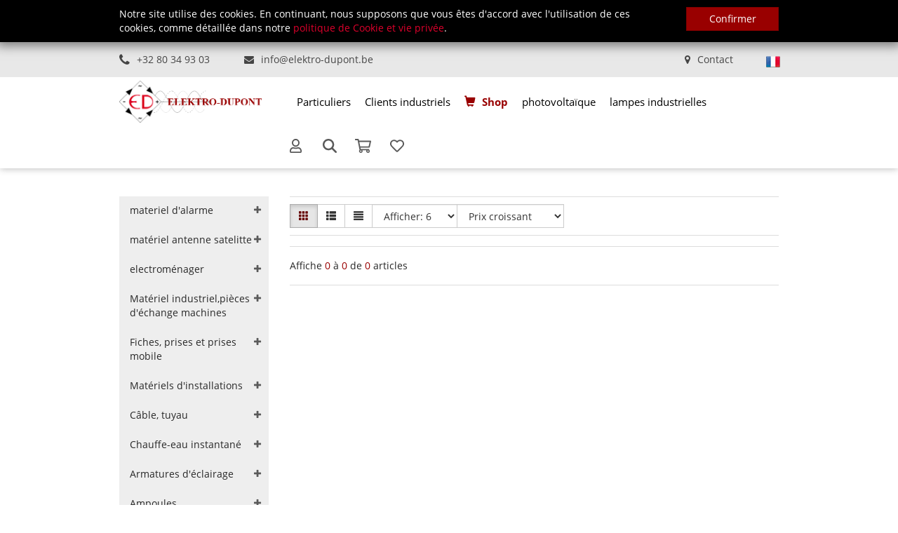

--- FILE ---
content_type: text/html; charset=utf-8
request_url: https://www.elektro-dupont.be/fr/shop/products/THGrp_Cod/PV
body_size: 19158
content:


<!DOCTYPE html>
<html>
<head prefix="og: http://ogp.me/ns#">
    <meta http-equiv="Content-Type" content="text/html; charset=UTF-8">
    <meta charset="utf-8">
    <meta name="viewport" content="width=device-width, initial-scale=1">
    <meta name="description" content="Vente en ligne - commandez tous vos materiaux d&#39;installation, c&#226;bles, prises, interrupteurs Niko, ampoules et armatures d&#39;&#233;clairages, armoires, coffret et boitier">
    <meta name="keywords" content="">
    <meta name="author" content="Elektro Dupont">
    <meta name="robots" content="index, follow">
    <meta name="siteinfo" content="http://www.elektro-dupont.be/robots.txt">
    <meta name="revisit-after" content="7 days">
    <meta name="audience" content="all">
    <meta name="geo.region" content="BE-BE">
    <meta name="geo.placename" content="AMEL">
    <meta name="city" content="AMEL">
    <meta name="country" content="Belgium">
    <meta name="zipcode" content="4770">
    <meta http-equiv="imagetoolbar" content="false">
    <link rel="canonical" href="https://www.elektro-dupont.be/fr/shop/products/THGrp_Cod/PV" />
    <link rel="alternate" hreflang="x-default" href="https://www.elektro-dupont.be" />
        <link rel="alternate" hreflang="de-DE" href="https://www.elektro-dupont.be/de/shop/products/THGrp_Cod/PV" />
        <link rel="alternate" hreflang="fr-FR" href="https://www.elektro-dupont.be/fr/shop/products/THGrp_Cod/PV" />

    <title>Elektro Dupont - Vente en ligne - materiel &#233;lectrique pour professionels et particuliers</title>
    
    <script src='/WebUM7/modernizr?v=inCVuEFe6J4Q07A0AcRsbJic_UE5MwpRMNGcOtk94TE1'></script>



    <link href="/WebSH3/css?v=AcGdPDpjCGiuBQJ6ZPfQEmRgYyl5jsXoqcvmHaHVMg01" rel="stylesheet"/>

    <link href="/WebUM7/css?v=MgzJyJrHFz3fFkP5tRGXddZHMwP0Q7R9RCeTRyNNIaE1" rel="stylesheet"/>

    <link id="pagestyle" rel="stylesheet" type="text/css" href='/s/638240777194458191/css/themes/elektroDupont/theme.css'>
    <link id="pagestyle" rel="stylesheet" type="text/css" href='/s/637377439792591996/css/print.css' media="print" />
    <link id="pagestyle" rel="stylesheet" type="text/css" href='/s/638046423480000000/css/bootstrap-toggle.min.css' />
    <script src='/WebUM7/scripts?v=5nfKkK6FvuasA2OOzMUYu3SS0FPCucz2QciE5AqpSa01'></script>

    <script src='/WebSH3/scripts?v=xzbbJUS3aOAO2-lHMA1cHF-otQTfR9z4pKXs0bb0f1Y1'></script>

    <link rel="shortcut icon" href="/images/favicon.ico" type="image/x-icon">
    <link rel="icon" href="/images/favicon.ico" type="image/x-icon">
</head>
<body>
    
    <!--googleoff: all-->
        <div class="robots-nocontent hidden-print">
            <div id="cookieContainer" class="cookieBanner">
                <div class="container">
                    <div class="row">
                        <div class="col-sm-10"><p>Notre site utilise des cookies. En continuant, nous supposons que vous êtes d'accord avec l'utilisation de ces cookies, comme détaillée dans notre <a href="/fr/kundenservice/Datenschutz">politique de Cookie et vie privée</a>.</p></div>
                        <div id="cookieBannerClose" class="col-sm-2 cookieBanner-close"><button class="btn btn-primary btn-block">Confirmer</button></div>
                    </div>
                </div>
            </div>
        </div>
    <header class="header-shadow">
        

<div class="navbar-top">
    <div class="container">
        <div class="row">
            <!--Languages Starts -->
            <div class="col-xs-12 col-md-5 text-left hidden-xs hidden-sm">
                <span class="pr-5 mr-4"><i class="fa fa-phone fa-lg pr-3" aria-hidden="true"></i><a target="_blank" href="tel:+32 80 34 93 03">+32 80 34 93 03</a></span>
                <span><i class="fa fa-envelope pr-3" aria-hidden="true"></i><a target="_blank" href="mailto:info@elektro-dupont.be">info@elektro-dupont.be</a></span>
            </div>

            <div class="col-xs-12 col-md-7 text-right text-center-sm pr-lg-0">
                <span class="pr-5 mr-0 hidden-md hidden-lg"><i class="fa fa-phone fa-lg pr-3" aria-hidden="true"></i><a target="_blank" href="tel:+32 80 34 93 03">+32 80 34 93 03</a></span>
                <span class="pr-3 mr-0 pr-md-5"><i class="fa fa-map-marker pr-3" aria-hidden="true"></i><a target="_blank" href="/fr/kontakt/">Contact</a></span>
                <div class="language d-inline-block">
                    <button class="btn btn-link dropdown-toggle" data-toggle="dropdown">
                        <span data-toggle="tooltip" data-placement="left" title="Langue actuelle :  Fran&#231;ais">
                            <img alt="FR" src="/images/lang_fr.png">
                        </span>
                    </button>


                        <ul class="pull-right dropdown-menu" role="menu">
                                        <li class="de">
                                            <a href="/de/shop"><img title="Deutsch" alt="Deutsch" src="/images/lang_DE.png" /></a>
                                        </li>
                        </ul>
                </div>
            </div>
        </div>
    </div>
</div>

<div class="main-header ">
    <div class="container">
        <div class="row">
            <!-- Logo Start -->
            <div class="hidden-xs hidden-sm col-md-3 col-lg-4">
                <a class="main-logo" href="/">
                    <img src="/images/logo_header_2023.png" title="" alt="Logo " class="img-responsive" />
                </a>
            </div>
            <!-- Logo end -->
            <div class="col-xs-12 col-md-9 col-lg-8 px-0 pt-3 pt-lg-0">
                <div class="d-flex justify-content-between flex-column-reverse-gridbreak flex-wrap align-items-center">

                    <div class="navigation-main">
                        <nav class="navbar-default" role="navigation">
                            <!-- Brand and toggle get grouped for better mobile display -->
                            <div class="navbar-header hidden-md hidden-lg">

                                <div class="btn-group pull-right" role="group" aria-label="Basic example">
                                    <a type="button" class="btn btn-alt" href="/">

                                        <i class="glyphicon glyphicon-home"></i>

                                    </a>
                                    <button type="button" class="nav-btn btn btn-primary collapsed" data-toggle="collapse" data-target="#main-navbar" aria-expanded="false">
                                        <span class="sr-only">Toggle navigation</span>
                                        <span>Menu </span>
                                    </button>
                                        <button type="button" class="nav-btn btn btn-primary collapsed mr-0" data-toggle="collapse" data-target="#search-navbar" aria-expanded="false">
                                            <span class="sr-only">Toggle navigation</span>
                                            <span>Filter </span>
                                        </button>
                                </div>
                            </div>
                            <!-- Collect the nav links, forms, and other content for toggling -->
                            <div class="collapse navbar-collapse" id="main-navbar">
                                        <ul class="nav navbar-nav dropdown" role="menu">
                    <li role="menuitem" class="dropdown privatkunden" id="Particuliers">
                        <a href="/fr/privatkunden">Particuliers</a>
                    </li>
                    <li role="menuitem" class="dropdown industriekunden" id="Clients industriels">
                        <a href="/fr/industriekunden">Clients industriels</a>
                    </li>
                    <li role="menuitem" class="active shop" id="Shop">
                        <a href="/fr/shop">Shop</a>
                    </li>
                    <li role="menuitem" class="dropdown photovoltaik" id="photovolta&#239;que">
                        <a href="/fr/pv">photovolta&#239;que</a>
                    </li>
                    <li role="menuitem" class="dropdown beleuchtung" id="lampes industrielles">
                        <a href="/fr/beleuchtung">lampes industrielles</a>
                    </li>
        </ul>



                            </div><!-- /.navbar-collapse -->
                        </nav>
                    </div>
                    <div class="d-flex w-100-gridbreak pl-3 pr-1 px-md-0">
                        <div class="main-logo-xs-cont hidden-md hidden-lg">
                            <a class="main-logo-xs" href="/">
                                <img src="/images/logo_header_2023.png" title="" alt="Logo " class="img-responsive" />
                            </a>
                        </div>




                            <div class="logedin d-inline-block" data-toggle="tooltip" data-placement="top" title="Mon compte">
                                <button class="btn btn-default dropdown-toggle" data-toggle="dropdown">
                                    <svg aria-hidden="true" focusable="false" role="icon" xmlns="http://www.w3.org/2000/svg" viewBox="0 0 448 512">
                                        <path fill="currentColor" d="M313.6 304c-28.7 0-42.5 16-89.6 16-47.1 0-60.8-16-89.6-16C60.2 304 0 364.2 0 438.4V464c0 26.5 21.5 48 48 48h352c26.5 0 48-21.5 48-48v-25.6c0-74.2-60.2-134.4-134.4-134.4zM400 464H48v-25.6c0-47.6 38.8-86.4 86.4-86.4 14.6 0 38.3 16 89.6 16 51.7 0 74.9-16 89.6-16 47.6 0 86.4 38.8 86.4 86.4V464zM224 288c79.5 0 144-64.5 144-144S303.5 0 224 0 80 64.5 80 144s64.5 144 144 144zm0-240c52.9 0 96 43.1 96 96s-43.1 96-96 96-96-43.1-96-96 43.1-96 96-96z"></path>
                                    </svg>
                                    
                                </button>
                                <ul class="list-unstyled dropdown-menu">
                                    <li><a href="/fr/register/"><i class="glyphicon glyphicon-lock"></i> <span>Cr&#233;er un compte</span> </a></li>
                                    <li><a href="/fr/logon/"><i class="glyphicon glyphicon-log-in"></i> <span>Connecter</span> </a></li>
                                </ul>
                            </div>
                        <div class="search d-inline-block stay-open" data-toggle="tooltip" data-placement="top" title="Mot-cl&#233;">
                            <button class="btn btn-default dropdown-toggle" data-toggle="dropdown">
                                

                                <svg aria-hidden="true" focusable="false" data-prefix="fas" data-icon="magnifying-glass" role="img" xmlns="http://www.w3.org/2000/svg" viewBox="0 0 512 512" class="svg-inline--fa fa-magnifying-glass">
                                    <path fill="currentColor" d="M416 208c0 45.9-14.9 88.3-40 122.7L502.6 457.4c12.5 12.5 12.5 32.8 0 45.3s-32.8 12.5-45.3 0L330.7 376c-34.4 25.2-76.8 40-122.7 40C93.1 416 0 322.9 0 208S93.1 0 208 0S416 93.1 416 208zM208 352c79.5 0 144-64.5 144-144s-64.5-144-144-144S64 128.5 64 208s64.5 144 144 144z" class=""></path>
                                </svg>
                            </button>
                            <div class="dropdown-menu col-xs-12 col-md-8 col-lg-6 p-5 ">
                                <form class="search" role="search" method="get" action="/shop">
                                    <div id="articleSearch" class="input-group input-group-lg">
                                        <input type="text" class="typeahead form-control" placeholder="Mot-cl&#233;" name="bez">
                                        <span class="input-group-btn">
                                            <button type="submit" class="btn btn-primary btn-search">
                                                <i class="fa fa-search" aria-hidden="true"></i>
                                            </button>
                                        </span>
                                    </div>
                                </form>
                            </div>
                        </div>

                        <div id="ShoppingCartSummary" class="d-inline-block" data-toggle="tooltip" data-placement="top" title="Panier">


<!-- Shopping Cart Starts -->
<button type="button" data-toggle="modal" data-target="#cartdetail-modal" class="btn btn-default dropdown-toggle">

    <svg aria-hidden="true" xmlns="http://www.w3.org/2000/svg" viewBox="0 0 576 512">
        <path fill="currentColor" d="M551.991 64H144.28l-8.726-44.608C133.35 8.128 123.478 0 112 0H12C5.373 0 0 5.373 0 12v24c0 6.627 5.373 12 12 12h80.24l69.594 355.701C150.796 415.201 144 430.802 144 448c0 35.346 28.654 64 64 64s64-28.654 64-64a63.681 63.681 0 0 0-8.583-32h145.167a63.681 63.681 0 0 0-8.583 32c0 35.346 28.654 64 64 64 35.346 0 64-28.654 64-64 0-18.136-7.556-34.496-19.676-46.142l1.035-4.757c3.254-14.96-8.142-29.101-23.452-29.101H203.76l-9.39-48h312.405c11.29 0 21.054-7.869 23.452-18.902l45.216-208C578.695 78.139 567.299 64 551.991 64zM208 472c-13.234 0-24-10.766-24-24s10.766-24 24-24 24 10.766 24 24-10.766 24-24 24zm256 0c-13.234 0-24-10.766-24-24s10.766-24 24-24 24 10.766 24 24-10.766 24-24 24zm23.438-200H184.98l-31.31-160h368.548l-34.78 160z"></path>
    </svg>
    

</button>

<div class="modal right fade" id="cartdetail-modal" tabindex="-1" role="dialog" aria-labelledby="Panier">
    <div class="modal-dialog" role="document">
        <div class="modal-content">
            <div class="modal-body">
                <div class="no-border">
                    <button type="button" class="btn btn-alt btn-block btn-lg text-left" data-dismiss="modal" aria-label="Close">
                        <i class="fa fa-lg fa-angle-double-left pull-left"></i>
                        Poursuivre les achats
                    </button>
                </div>
                <div id="cartsuccessInfo" class="alert alert-success m-0 text-center" style="display: none;" role="alert">
                    <span>Votre panier a &#233;t&#233; mis &#224; jour avec succ&#232;s</span>
                </div>
                <div class="cartdetail">
                        <div>
                            <div class="col-md-12 text-center margTop-10">
                                <div class="well">
                                    Votre panier est vide
                                </div>
                            </div>
                        </div>
                </div>
            </div>
        </div>
    </div>
</div>


<script>
    $('#cartdetail-modal').on('hidden.bs.modal', function () {
        $("#cartsuccessInfo").hide();
    })
</script>
<!-- Shopping Cart Ends -->
                        </div>

                        <div id="WishlistCartSummary" class="d-inline-block" data-toggle="tooltip" data-placement="top" title="Mes pr&#233;f&#233;r&#233;s">


<button type="button" data-toggle="modal" data-target="#wishlistdetail-modal" class="btn btn-default dropdown-toggle">
    <svg aria-hidden="true" focusable="false" role="icon" xmlns="http://www.w3.org/2000/svg" viewBox="0 0 512 512">
        <path fill="currentColor" d="M458.4 64.3C400.6 15.7 311.3 23 256 79.3 200.7 23 111.4 15.6 53.6 64.3-21.6 127.6-10.6 230.8 43 285.5l175.4 178.7c10 10.2 23.4 15.9 37.6 15.9 14.3 0 27.6-5.6 37.6-15.8L469 285.6c53.5-54.7 64.7-157.9-10.6-221.3zm-23.6 187.5L259.4 430.5c-2.4 2.4-4.4 2.4-6.8 0L77.2 251.8c-36.5-37.2-43.9-107.6 7.3-150.7 38.9-32.7 98.9-27.8 136.5 10.5l35 35.7 35-35.7c37.8-38.5 97.8-43.2 136.5-10.6 51.1 43.1 43.5 113.9 7.3 150.8z"></path>
    </svg>
</button>

<div class="modal right fade" id="wishlistdetail-modal" tabindex="-1" role="dialog" aria-labelledby="Panier">
    <div class="modal-dialog" role="document">
        <div class="modal-content">
            <div class="modal-body">
                <div class="no-border">
                    <button type="button" class="btn btn-alt btn-block btn-lg text-left" data-dismiss="modal" aria-label="Close">
                        <div>
                            <i class="fa fa-lg fa-angle-double-left pull-left"></i>
                            <span>Fermer</span>
                        </div>
                    </button>
                        <div class="col-md-12 text-center margTop-10">
                            <div class="well">
                                Votre liste d&#39;envies est vide
                            </div>
                        </div>
                </div>
            </div>
        </div>
    </div>
</div>

<script>
    $('#wishlistdetail-modal').on('hidden.bs.modal', function () {
        $("#wishlistsuccessInfo").hide();
    })
</script>                        </div>
                    </div>
                </div>
            </div>

        </div>
    </div>
</div>


    </header>

    <main class="main-container">
        

<div class="container">
    <div class="row">
        <div class="col-lg-3 col-md-3 col-sm-12">
            
            
            <nav class="visible-xs visible-sm navbar-default search-navbar" role="navigation">
                <div class="collapse navbar-collapse search-navbar" id="search-navbar">
                            <ul class="nav nav-pills nav-stacked dropdown" role="menu">
                    <li class=" dropdown ">

                        <a href="/fr/shop/products/THGrp_Cod/ALARM">materiel d&#39;alarme </a>
                        <div class="dropdow-btn glyphicon glyphicon-plus" data-toggle="dropdown" data-delay="10"></div>

                                <ul class=" dropdown-menu multi-level" role="menu">
                    <li class=" dropdown-submenu ">

                        <a href="/fr/shop/products/THGrp_Cod/ALARM/TGrp_Cod/RAUCH">d&#233;tection d&#39;incendie </a>
                        <div class="dropdow-btn glyphicon glyphicon-plus" data-toggle="dropdown" data-delay="10"></div>

                                <ul class=" dropdown-menu multi-level" role="menu">
                    <li class="dropdown">
                        <a href="/fr/shop/products/THGrp_Cod/ALARM/TGrp_Cod/RAUCH/TUGrp_Cod/OPTISCH">optique</a>
                    </li>
        </ul>

                    </li>
        </ul>

                    </li>
                    <li class=" dropdown ">

                        <a href="/fr/shop/products/THGrp_Cod/SAT">mat&#233;riel antenne satelitte </a>
                        <div class="dropdow-btn glyphicon glyphicon-plus" data-toggle="dropdown" data-delay="10"></div>

                                <ul class=" dropdown-menu multi-level" role="menu">
                    <li class=" dropdown-submenu ">

                        <a href="/fr/shop/products/THGrp_Cod/SAT/TGrp_Cod/SAT">Material Satelittenanlagen </a>
                        <div class="dropdow-btn glyphicon glyphicon-plus" data-toggle="dropdown" data-delay="10"></div>

                                <ul class=" dropdown-menu multi-level" role="menu">
                    <li class="dropdown">
                        <a href="/fr/shop/products/THGrp_Cod/SAT/TGrp_Cod/SAT/TUGrp_Cod/LNB">LNB</a>
                    </li>
                    <li class="dropdown">
                        <a href="/fr/shop/products/THGrp_Cod/SAT/TGrp_Cod/SAT/TUGrp_Cod/HALTER">Support mural</a>
                    </li>
        </ul>

                    </li>
        </ul>

                    </li>
                    <li class=" dropdown ">

                        <a href="/fr/shop/products/THGrp_Cod/GESCH">electrom&#233;nager </a>
                        <div class="dropdow-btn glyphicon glyphicon-plus" data-toggle="dropdown" data-delay="10"></div>

                                <ul class=" dropdown-menu multi-level" role="menu">
                    <li class=" dropdown-submenu ">

                        <a href="/fr/shop/products/THGrp_Cod/GESCH/TGrp_Cod/WASCHM">Machines &#224; laver </a>
                        <div class="dropdow-btn glyphicon glyphicon-plus" data-toggle="dropdown" data-delay="10"></div>

                                <ul class=" dropdown-menu multi-level" role="menu">
                    <li class="dropdown">
                        <a href="/fr/shop/products/THGrp_Cod/GESCH/TGrp_Cod/WASCHM/TUGrp_Cod/BOSCH">BOSCH</a>
                    </li>
        </ul>

                    </li>
        </ul>

                    </li>
                    <li class=" dropdown ">

                        <a href="/fr/shop/products/THGrp_Cod/IND">Mat&#233;riel industriel,pi&#232;ces d&#39;&#233;change  machines </a>
                        <div class="dropdow-btn glyphicon glyphicon-plus" data-toggle="dropdown" data-delay="10"></div>

                                <ul class=" dropdown-menu multi-level" role="menu">
                    <li class=" dropdown-submenu ">

                        <a href="/fr/shop/products/THGrp_Cod/IND/TGrp_Cod/HAUPTSCH">Interrupteur principale </a>
                        <div class="dropdow-btn glyphicon glyphicon-plus" data-toggle="dropdown" data-delay="10"></div>

                                <ul class=" dropdown-menu multi-level" role="menu">
                    <li class="dropdown">
                        <a href="/fr/shop/products/THGrp_Cod/IND/TGrp_Cod/HAUPTSCH/TUGrp_Cod/AUFBAU">Montage apparente</a>
                    </li>
        </ul>

                    </li>
                    <li class=" dropdown-submenu ">

                        <a href="/fr/shop/products/THGrp_Cod/IND/TGrp_Cod/BIND">Attache-c&#226;bles </a>
                        <div class="dropdow-btn glyphicon glyphicon-plus" data-toggle="dropdown" data-delay="10"></div>

                                <ul class=" dropdown-menu multi-level" role="menu">
                    <li class="dropdown">
                        <a href="/fr/shop/products/THGrp_Cod/IND/TGrp_Cod/BIND/TUGrp_Cod/UV">UV resistant</a>
                    </li>
                    <li class="dropdown">
                        <a href="/fr/shop/products/THGrp_Cod/IND/TGrp_Cod/BIND/TUGrp_Cod/NUV">UV non-resistant</a>
                    </li>
        </ul>

                    </li>
                    <li class=" dropdown-submenu ">

                        <a href="/fr/shop/products/THGrp_Cod/IND/TGrp_Cod/NETZT">Alimentations </a>
                        <div class="dropdow-btn glyphicon glyphicon-plus" data-toggle="dropdown" data-delay="10"></div>

                                <ul class=" dropdown-menu multi-level" role="menu">
                    <li class="dropdown">
                        <a href="/fr/shop/products/THGrp_Cod/IND/TGrp_Cod/NETZT/TUGrp_Cod/12V%20DC">12V DC</a>
                    </li>
                    <li class="dropdown">
                        <a href="/fr/shop/products/THGrp_Cod/IND/TGrp_Cod/NETZT/TUGrp_Cod/24V%20DC">24V DC</a>
                    </li>
                    <li class="dropdown">
                        <a href="/fr/shop/products/THGrp_Cod/IND/TGrp_Cod/NETZT/TUGrp_Cod/LED">LED</a>
                    </li>
        </ul>

                    </li>
                    <li class=" dropdown-submenu ">

                        <a href="/fr/shop/products/THGrp_Cod/IND/TGrp_Cod/KLEM">Bornier </a>
                        <div class="dropdow-btn glyphicon glyphicon-plus" data-toggle="dropdown" data-delay="10"></div>

                                <ul class=" dropdown-menu multi-level" role="menu">
                    <li class="dropdown">
                        <a href="/fr/shop/products/THGrp_Cod/IND/TGrp_Cod/KLEM/TUGrp_Cod/WEI">Weidm&#252;ller</a>
                    </li>
        </ul>

                    </li>
        </ul>

                    </li>
                    <li class=" dropdown ">

                        <a href="/fr/shop/products/THGrp_Cod/STD3">Fiches, prises et prises mobile </a>
                        <div class="dropdow-btn glyphicon glyphicon-plus" data-toggle="dropdown" data-delay="10"></div>

                                <ul class=" dropdown-menu multi-level" role="menu">
                    <li class=" dropdown-submenu ">

                        <a href="/fr/shop/products/THGrp_Cod/STD3/TGrp_Cod/FESTST">Fixe </a>
                        <div class="dropdow-btn glyphicon glyphicon-plus" data-toggle="dropdown" data-delay="10"></div>

                                <ul class=" dropdown-menu multi-level" role="menu">
                    <li class="dropdown">
                        <a href="/fr/shop/products/THGrp_Cod/STD3/TGrp_Cod/FESTST/TUGrp_Cod/ROT">rouge</a>
                    </li>
        </ul>

                    </li>
                    <li class=" dropdown-submenu ">

                        <a href="/fr/shop/products/THGrp_Cod/STD3/TGrp_Cod/MOBIL">Mobile </a>
                        <div class="dropdow-btn glyphicon glyphicon-plus" data-toggle="dropdown" data-delay="10"></div>

                                <ul class=" dropdown-menu multi-level" role="menu">
                    <li class="dropdown">
                        <a href="/fr/shop/products/THGrp_Cod/STD3/TGrp_Cod/MOBIL/TUGrp_Cod/GUMMI">Caoutchouc</a>
                    </li>
                    <li class="dropdown">
                        <a href="/fr/shop/products/THGrp_Cod/STD3/TGrp_Cod/MOBIL/TUGrp_Cod/ROT">rouge</a>
                    </li>
        </ul>

                    </li>
        </ul>

                    </li>
                    <li class=" dropdown ">

                        <a href="/fr/shop/products/THGrp_Cod/INSTAL">Mat&#233;riels d&#39;installations </a>
                        <div class="dropdow-btn glyphicon glyphicon-plus" data-toggle="dropdown" data-delay="10"></div>

                                <ul class=" dropdown-menu multi-level" role="menu">
                    <li class=" dropdown-submenu ">

                        <a href="/fr/shop/products/THGrp_Cod/INSTAL/TGrp_Cod/BEFESTG">Accessoires de fixation </a>
                        <div class="dropdow-btn glyphicon glyphicon-plus" data-toggle="dropdown" data-delay="10"></div>

                                <ul class=" dropdown-menu multi-level" role="menu">
                    <li class="dropdown">
                        <a href="/fr/shop/products/THGrp_Cod/INSTAL/TGrp_Cod/BEFESTG/TUGrp_Cod/ENDT&#220;LLEN">Tube</a>
                    </li>
                    <li class="dropdown">
                        <a href="/fr/shop/products/THGrp_Cod/INSTAL/TGrp_Cod/BEFESTG/TUGrp_Cod/OBO">Obo</a>
                    </li>
                    <li class="dropdown">
                        <a href="/fr/shop/products/THGrp_Cod/INSTAL/TGrp_Cod/BEFESTG/TUGrp_Cod/SCHELLEN">Attaches</a>
                    </li>
        </ul>

                    </li>
                    <li class=" dropdown-submenu ">

                        <a href="/fr/shop/products/THGrp_Cod/INSTAL/TGrp_Cod/DOSEN">Boites </a>
                        <div class="dropdow-btn glyphicon glyphicon-plus" data-toggle="dropdown" data-delay="10"></div>

                                <ul class=" dropdown-menu multi-level" role="menu">
                    <li class="dropdown">
                        <a href="/fr/shop/products/THGrp_Cod/INSTAL/TGrp_Cod/DOSEN/TUGrp_Cod/APDOSEN"></a>
                    </li>
                    <li class="dropdown">
                        <a href="/fr/shop/products/THGrp_Cod/INSTAL/TGrp_Cod/DOSEN/TUGrp_Cod/UPD">Boites d&#39;encastrement</a>
                    </li>
        </ul>

                    </li>
                    <li class=" dropdown-submenu ">

                        <a href="/fr/shop/products/THGrp_Cod/INSTAL/TGrp_Cod/KANAL">Goulotte </a>
                        <div class="dropdow-btn glyphicon glyphicon-plus" data-toggle="dropdown" data-delay="10"></div>

                                <ul class=" dropdown-menu multi-level" role="menu">
                    <li class="dropdown">
                        <a href="/fr/shop/products/THGrp_Cod/INSTAL/TGrp_Cod/KANAL/TUGrp_Cod/PVC">PVC</a>
                    </li>
        </ul>

                    </li>
                    <li class=" dropdown-submenu ">

                        <a href="/fr/shop/products/THGrp_Cod/INSTAL/TGrp_Cod/SCHLAUCH">Tuyau </a>
                        <div class="dropdow-btn glyphicon glyphicon-plus" data-toggle="dropdown" data-delay="10"></div>

                                <ul class=" dropdown-menu multi-level" role="menu">
                    <li class="dropdown">
                        <a href="/fr/shop/products/THGrp_Cod/INSTAL/TGrp_Cod/SCHLAUCH/TUGrp_Cod/EUCAPRO">Eucapro</a>
                    </li>
                    <li class="dropdown">
                        <a href="/fr/shop/products/THGrp_Cod/INSTAL/TGrp_Cod/SCHLAUCH/TUGrp_Cod/TOR">Tubes TOR</a>
                    </li>
        </ul>

                    </li>
                    <li class=" dropdown-submenu ">

                        <a href="/fr/shop/products/THGrp_Cod/INSTAL/TGrp_Cod/ROHR">Tube </a>
                        <div class="dropdow-btn glyphicon glyphicon-plus" data-toggle="dropdown" data-delay="10"></div>

                                <ul class=" dropdown-menu multi-level" role="menu">
                    <li class="dropdown">
                        <a href="/fr/shop/products/THGrp_Cod/INSTAL/TGrp_Cod/ROHR/TUGrp_Cod/PVC">PVC</a>
                    </li>
        </ul>

                    </li>
                    <li class=" dropdown-submenu ">

                        <a href="/fr/shop/products/THGrp_Cod/INSTAL/TGrp_Cod/VERSCHR">presse &#233;toupes </a>
                        <div class="dropdow-btn glyphicon glyphicon-plus" data-toggle="dropdown" data-delay="10"></div>

                                <ul class=" dropdown-menu multi-level" role="menu">
                    <li class="dropdown">
                        <a href="/fr/shop/products/THGrp_Cod/INSTAL/TGrp_Cod/VERSCHR/TUGrp_Cod/PVCMUTT">&#201;crous en PVC</a>
                    </li>
                    <li class="dropdown">
                        <a href="/fr/shop/products/THGrp_Cod/INSTAL/TGrp_Cod/VERSCHR/TUGrp_Cod/PVCVERSCHR">Presse &#233;toupe en PVC</a>
                    </li>
        </ul>

                    </li>
                    <li class=" dropdown-submenu ">

                        <a href="/fr/shop/products/THGrp_Cod/INSTAL/TGrp_Cod/ZUBEH">accessoires </a>
                        <div class="dropdow-btn glyphicon glyphicon-plus" data-toggle="dropdown" data-delay="10"></div>

                                <ul class=" dropdown-menu multi-level" role="menu">
                    <li class="dropdown">
                        <a href="/fr/shop/products/THGrp_Cod/INSTAL/TGrp_Cod/ZUBEH/TUGrp_Cod/LUESTKLEM">Raccord de lustre</a>
                    </li>
                    <li class="dropdown">
                        <a href="/fr/shop/products/THGrp_Cod/INSTAL/TGrp_Cod/ZUBEH/TUGrp_Cod/STECKKLEM">Connexions</a>
                    </li>
        </ul>

                    </li>
        </ul>

                    </li>
                    <li class=" dropdown ">

                        <a href="/fr/shop/products/THGrp_Cod/CAB">C&#226;ble, tuyau </a>
                        <div class="dropdow-btn glyphicon glyphicon-plus" data-toggle="dropdown" data-delay="10"></div>

                                <ul class=" dropdown-menu multi-level" role="menu">
                    <li class=" dropdown-submenu ">

                        <a href="/fr/shop/products/THGrp_Cod/CAB/TGrp_Cod/NIEDERSP">C&#226;ble basse tension </a>
                        <div class="dropdow-btn glyphicon glyphicon-plus" data-toggle="dropdown" data-delay="10"></div>

                                <ul class=" dropdown-menu multi-level" role="menu">
                    <li class="dropdown">
                        <a href="/fr/shop/products/THGrp_Cod/CAB/TGrp_Cod/NIEDERSP/TUGrp_Cod/TV">C&#226;ble TV</a>
                    </li>
                    <li class="dropdown">
                        <a href="/fr/shop/products/THGrp_Cod/CAB/TGrp_Cod/NIEDERSP/TUGrp_Cod/LSP">C&#226;ble haut-parleur</a>
                    </li>
                    <li class="dropdown">
                        <a href="/fr/shop/products/THGrp_Cod/CAB/TGrp_Cod/NIEDERSP/TUGrp_Cod/VORVERK">Tube pr&#233;c&#226;bl&#233;e</a>
                    </li>
        </ul>

                    </li>
                    <li class=" dropdown-submenu ">

                        <a href="/fr/shop/products/THGrp_Cod/CAB/TGrp_Cod/STARRCAB">C&#226;bles pour montage fixe </a>
                        <div class="dropdow-btn glyphicon glyphicon-plus" data-toggle="dropdown" data-delay="10"></div>

                                <ul class=" dropdown-menu multi-level" role="menu">
                    <li class="dropdown">
                        <a href="/fr/shop/products/THGrp_Cod/CAB/TGrp_Cod/STARRCAB/TUGrp_Cod/VOB">Fil rigide - VOB</a>
                    </li>
                    <li class="dropdown">
                        <a href="/fr/shop/products/THGrp_Cod/CAB/TGrp_Cod/STARRCAB/TUGrp_Cod/XVB">C&#226;ble XVB</a>
                    </li>
                    <li class="dropdown">
                        <a href="/fr/shop/products/THGrp_Cod/CAB/TGrp_Cod/STARRCAB/TUGrp_Cod/VORVERK">Tube pr&#233;c&#226;bl&#233;e</a>
                    </li>
        </ul>

                    </li>
                    <li class=" dropdown-submenu ">

                        <a href="/fr/shop/products/THGrp_Cod/CAB/TGrp_Cod/FLEX">Tuyau flex de c&#226;blage </a>
                        <div class="dropdow-btn glyphicon glyphicon-plus" data-toggle="dropdown" data-delay="10"></div>

                                <ul class=" dropdown-menu multi-level" role="menu">
                    <li class="dropdown">
                        <a href="/fr/shop/products/THGrp_Cod/CAB/TGrp_Cod/FLEX/TUGrp_Cod/PUR">C&#226;ble  P U R</a>
                    </li>
                    <li class="dropdown">
                        <a href="/fr/shop/products/THGrp_Cod/CAB/TGrp_Cod/FLEX/TUGrp_Cod/GUMM">C&#226;ble caoutchouc</a>
                    </li>
        </ul>

                    </li>
        </ul>

                    </li>
                    <li class=" dropdown ">

                        <a href="/fr/shop/products/THGrp_Cod/CLAGE">Chauffe-eau instantan&#233; </a>
                        <div class="dropdow-btn glyphicon glyphicon-plus" data-toggle="dropdown" data-delay="10"></div>

                                <ul class=" dropdown-menu multi-level" role="menu">
                    <li class=" dropdown-submenu ">

                        <a href="/fr/shop/products/THGrp_Cod/CLAGE/TGrp_Cod/CLAGESERIE">Serie M </a>
                        <div class="dropdow-btn glyphicon glyphicon-plus" data-toggle="dropdown" data-delay="10"></div>

                                <ul class=" dropdown-menu multi-level" role="menu">
                    <li class="dropdown">
                        <a href="/fr/shop/products/THGrp_Cod/CLAGE/TGrp_Cod/CLAGESERIE/TUGrp_Cod/CLAGEMODEL">E-chauffe-eau instantan&#233;</a>
                    </li>
        </ul>

                    </li>
        </ul>

                    </li>
                    <li class=" dropdown ">

                        <a href="/fr/shop/products/THGrp_Cod/LEUCHTK&#214;RPER">Armatures d&#39;&#233;clairage </a>
                        <div class="dropdow-btn glyphicon glyphicon-plus" data-toggle="dropdown" data-delay="10"></div>

                                <ul class=" dropdown-menu multi-level" role="menu">
                    <li class=" dropdown-submenu ">

                        <a href="/fr/shop/products/THGrp_Cod/LEUCHTK&#214;RPER/TGrp_Cod/AUSSENLEUCHT">Eclairage d&#39;exterieur </a>
                        <div class="dropdow-btn glyphicon glyphicon-plus" data-toggle="dropdown" data-delay="10"></div>

                                <ul class=" dropdown-menu multi-level" role="menu">
                    <li class="dropdown">
                        <a href="/fr/shop/products/THGrp_Cod/LEUCHTK&#214;RPER/TGrp_Cod/AUSSENLEUCHT/TUGrp_Cod/SCHEINWERFER">Projecteur</a>
                    </li>
        </ul>

                    </li>
                    <li class=" dropdown-submenu ">

                        <a href="/fr/shop/products/THGrp_Cod/LEUCHTK&#214;RPER/TGrp_Cod/BODEN">sol </a>
                        <div class="dropdow-btn glyphicon glyphicon-plus" data-toggle="dropdown" data-delay="10"></div>

                                <ul class=" dropdown-menu multi-level" role="menu">
                    <li class="dropdown">
                        <a href="/fr/shop/products/THGrp_Cod/LEUCHTK&#214;RPER/TGrp_Cod/BODEN/TUGrp_Cod/LED">LED</a>
                    </li>
        </ul>

                    </li>
                    <li class=" dropdown-submenu ">

                        <a href="/fr/shop/products/THGrp_Cod/LEUCHTK&#214;RPER/TGrp_Cod/DECKL">Plafonnier </a>
                        <div class="dropdow-btn glyphicon glyphicon-plus" data-toggle="dropdown" data-delay="10"></div>

                                <ul class=" dropdown-menu multi-level" role="menu">
                    <li class="dropdown">
                        <a href="/fr/shop/products/THGrp_Cod/LEUCHTK&#214;RPER/TGrp_Cod/DECKL/TUGrp_Cod/EINBLEU">Encastrable</a>
                    </li>
                    <li class="dropdown">
                        <a href="/fr/shop/products/THGrp_Cod/LEUCHTK&#214;RPER/TGrp_Cod/DECKL/TUGrp_Cod/LED">LED</a>
                    </li>
        </ul>

                    </li>
                    <li class=" dropdown-submenu ">

                        <a href="/fr/shop/products/THGrp_Cod/LEUCHTK&#214;RPER/TGrp_Cod/HERMLEUCHT">Armatur hermetique </a>
                        <div class="dropdow-btn glyphicon glyphicon-plus" data-toggle="dropdown" data-delay="10"></div>

                                <ul class=" dropdown-menu multi-level" role="menu">
                    <li class="dropdown">
                        <a href="/fr/shop/products/THGrp_Cod/LEUCHTK&#214;RPER/TGrp_Cod/HERMLEUCHT/TUGrp_Cod/LED">LED</a>
                    </li>
                    <li class="dropdown">
                        <a href="/fr/shop/products/THGrp_Cod/LEUCHTK&#214;RPER/TGrp_Cod/HERMLEUCHT/TUGrp_Cod/TLARMAT">TL Armatur</a>
                    </li>
        </ul>

                    </li>
                    <li class=" dropdown-submenu ">

                        <a href="/fr/shop/products/THGrp_Cod/LEUCHTK&#214;RPER/TGrp_Cod/POLLER">Bornes </a>
                        <div class="dropdow-btn glyphicon glyphicon-plus" data-toggle="dropdown" data-delay="10"></div>

                                <ul class=" dropdown-menu multi-level" role="menu">
                    <li class="dropdown">
                        <a href="/fr/shop/products/THGrp_Cod/LEUCHTK&#214;RPER/TGrp_Cod/POLLER/TUGrp_Cod/LED">LED</a>
                    </li>
        </ul>

                    </li>
        </ul>

                    </li>
                    <li class=" dropdown ">

                        <a href="/fr/shop/products/THGrp_Cod/LEUCHTMITTEL">Ampoules </a>
                        <div class="dropdow-btn glyphicon glyphicon-plus" data-toggle="dropdown" data-delay="10"></div>

                                <ul class=" dropdown-menu multi-level" role="menu">
                    <li class=" dropdown-submenu ">

                        <a href="/fr/shop/products/THGrp_Cod/LEUCHTMITTEL/TGrp_Cod/LED">LED </a>
                        <div class="dropdow-btn glyphicon glyphicon-plus" data-toggle="dropdown" data-delay="10"></div>

                                <ul class=" dropdown-menu multi-level" role="menu">
                    <li class="dropdown">
                        <a href="/fr/shop/products/THGrp_Cod/LEUCHTMITTEL/TGrp_Cod/LED/TUGrp_Cod/E27">E27</a>
                    </li>
                    <li class="dropdown">
                        <a href="/fr/shop/products/THGrp_Cod/LEUCHTMITTEL/TGrp_Cod/LED/TUGrp_Cod/GU10">GU10</a>
                    </li>
                    <li class="dropdown">
                        <a href="/fr/shop/products/THGrp_Cod/LEUCHTMITTEL/TGrp_Cod/LED/TUGrp_Cod/GU5.3">GU5.3</a>
                    </li>
                    <li class="dropdown">
                        <a href="/fr/shop/products/THGrp_Cod/LEUCHTMITTEL/TGrp_Cod/LED/TUGrp_Cod/STRIP"></a>
                    </li>
                    <li class="dropdown">
                        <a href="/fr/shop/products/THGrp_Cod/LEUCHTMITTEL/TGrp_Cod/LED/TUGrp_Cod/T8">T8</a>
                    </li>
        </ul>

                    </li>
                    <li class=" dropdown-submenu ">

                        <a href="/fr/shop/products/THGrp_Cod/LEUCHTMITTEL/TGrp_Cod/TL">Tube TL </a>
                        <div class="dropdow-btn glyphicon glyphicon-plus" data-toggle="dropdown" data-delay="10"></div>

                                <ul class=" dropdown-menu multi-level" role="menu">
                    <li class="dropdown">
                        <a href="/fr/shop/products/THGrp_Cod/LEUCHTMITTEL/TGrp_Cod/TL/TUGrp_Cod/T8">T8</a>
                    </li>
        </ul>

                    </li>
                    <li class=" dropdown-submenu ">

                        <a href="/fr/shop/products/THGrp_Cod/LEUCHTMITTEL/TGrp_Cod/NETZTLED">Alimentations LED </a>
                        <div class="dropdow-btn glyphicon glyphicon-plus" data-toggle="dropdown" data-delay="10"></div>

                                <ul class=" dropdown-menu multi-level" role="menu">
                    <li class="dropdown">
                        <a href="/fr/shop/products/THGrp_Cod/LEUCHTMITTEL/TGrp_Cod/NETZTLED/TUGrp_Cod/12V%20DC">12V DC</a>
                    </li>
        </ul>

                    </li>
                    <li class=" dropdown-submenu ">

                        <a href="/fr/shop/products/THGrp_Cod/LEUCHTMITTEL/TGrp_Cod/TRAFO">Transformateurs </a>
                        <div class="dropdow-btn glyphicon glyphicon-plus" data-toggle="dropdown" data-delay="10"></div>

                                <ul class=" dropdown-menu multi-level" role="menu">
                    <li class="dropdown">
                        <a href="/fr/shop/products/THGrp_Cod/LEUCHTMITTEL/TGrp_Cod/TRAFO/TUGrp_Cod/OSR">Osram</a>
                    </li>
        </ul>

                    </li>
                    <li class=" dropdown-submenu ">

                        <a href="/fr/shop/products/THGrp_Cod/LEUCHTMITTEL/TGrp_Cod/ZUBEH">accessoires </a>
                        <div class="dropdow-btn glyphicon glyphicon-plus" data-toggle="dropdown" data-delay="10"></div>

                                <ul class=" dropdown-menu multi-level" role="menu">
                    <li class="dropdown">
                        <a href="/fr/shop/products/THGrp_Cod/LEUCHTMITTEL/TGrp_Cod/ZUBEH/TUGrp_Cod/FASSUNG">Sockets</a>
                    </li>
        </ul>

                    </li>
        </ul>

                    </li>
                    <li class=" dropdown ">

                        <a href="/fr/shop/products/THGrp_Cod/PV">Photovoltaique </a>
                        <div class="dropdow-btn glyphicon glyphicon-plus" data-toggle="dropdown" data-delay="10"></div>

                                <ul class=" dropdown-menu multi-level" role="menu">
                    <li class=" dropdown-submenu ">

                        <a href="/fr/shop/products/THGrp_Cod/PV/TGrp_Cod/PV">PV </a>
                        <div class="dropdow-btn glyphicon glyphicon-plus" data-toggle="dropdown" data-delay="10"></div>

                                <ul class=" dropdown-menu multi-level" role="menu">
                    <li class="dropdown">
                        <a href="/fr/shop/products/THGrp_Cod/PV/TGrp_Cod/PV/TUGrp_Cod/PV">Panneaux</a>
                    </li>
                    <li class="dropdown">
                        <a href="/fr/shop/products/THGrp_Cod/PV/TGrp_Cod/PV/TUGrp_Cod/SOLARKABEL">cable solaire</a>
                    </li>
        </ul>

                    </li>
        </ul>

                    </li>
                    <li class=" dropdown ">

                        <a href="/fr/shop/products/THGrp_Cod/SCHALTEREIB">Interupteurs syst&#232;me bus </a>
                        <div class="dropdow-btn glyphicon glyphicon-plus" data-toggle="dropdown" data-delay="10"></div>

                                <ul class=" dropdown-menu multi-level" role="menu">
                    <li class=" dropdown-submenu ">

                        <a href="/fr/shop/products/THGrp_Cod/SCHALTEREIB/TGrp_Cod/NIKOUPSCH">Niko - materiel &#224; encastrer </a>
                        <div class="dropdow-btn glyphicon glyphicon-plus" data-toggle="dropdown" data-delay="10"></div>

                                <ul class=" dropdown-menu multi-level" role="menu">
                    <li class="dropdown">
                        <a href="/fr/shop/products/THGrp_Cod/SCHALTEREIB/TGrp_Cod/NIKOUPSCH/TUGrp_Cod/NIKHOM">Niko Home Control</a>
                    </li>
        </ul>

                    </li>
        </ul>

                    </li>
                    <li class=" dropdown ">

                        <a href="/fr/shop/products/THGrp_Cod/SCHALTER">Interupteurs et prises </a>
                        <div class="dropdow-btn glyphicon glyphicon-plus" data-toggle="dropdown" data-delay="10"></div>

                                <ul class=" dropdown-menu multi-level" role="menu">
                    <li class=" dropdown-submenu ">

                        <a href="/fr/shop/products/THGrp_Cod/SCHALTER/TGrp_Cod/DETEC">D&#233;t&#233;cteurs de mouvement </a>
                        <div class="dropdow-btn glyphicon glyphicon-plus" data-toggle="dropdown" data-delay="10"></div>

                                <ul class=" dropdown-menu multi-level" role="menu">
                    <li class="dropdown">
                        <a href="/fr/shop/products/THGrp_Cod/SCHALTER/TGrp_Cod/DETEC/TUGrp_Cod/APDOSEN"></a>
                    </li>
        </ul>

                    </li>
                    <li class=" dropdown-submenu ">

                        <a href="/fr/shop/products/THGrp_Cod/SCHALTER/TGrp_Cod/EINBAU"> </a>
                        <div class="dropdow-btn glyphicon glyphicon-plus" data-toggle="dropdown" data-delay="10"></div>

                                <ul class=" dropdown-menu multi-level" role="menu">
                    <li class="dropdown">
                        <a href="/fr/shop/products/THGrp_Cod/SCHALTER/TGrp_Cod/EINBAU/TUGrp_Cod/BODEN">Sol</a>
                    </li>
                    <li class="dropdown">
                        <a href="/fr/shop/products/THGrp_Cod/SCHALTER/TGrp_Cod/EINBAU/TUGrp_Cod/STDMOEBEL">Meuble</a>
                    </li>
        </ul>

                    </li>
                    <li class=" dropdown-submenu ">

                        <a href="/fr/shop/products/THGrp_Cod/SCHALTER/TGrp_Cod/NIKOAPSCH">Niko - materiel apparent </a>
                        <div class="dropdow-btn glyphicon glyphicon-plus" data-toggle="dropdown" data-delay="10"></div>

                                <ul class=" dropdown-menu multi-level" role="menu">
                    <li class="dropdown">
                        <a href="/fr/shop/products/THGrp_Cod/SCHALTER/TGrp_Cod/NIKOAPSCH/TUGrp_Cod/APDOSEN"></a>
                    </li>
                    <li class="dropdown">
                        <a href="/fr/shop/products/THGrp_Cod/SCHALTER/TGrp_Cod/NIKOAPSCH/TUGrp_Cod/LADESTAT">Unknown</a>
                    </li>
                    <li class="dropdown">
                        <a href="/fr/shop/products/THGrp_Cod/SCHALTER/TGrp_Cod/NIKOAPSCH/TUGrp_Cod/HYDROAUSS">Unknown</a>
                    </li>
                    <li class="dropdown">
                        <a href="/fr/shop/products/THGrp_Cod/SCHALTER/TGrp_Cod/NIKOAPSCH/TUGrp_Cod/STECKDOSEN">Prises / bouton-poussoirs / socle</a>
                    </li>
                    <li class="dropdown">
                        <a href="/fr/shop/products/THGrp_Cod/SCHALTER/TGrp_Cod/NIKOAPSCH/TUGrp_Cod/RAHMEN">Plaque de recouvrement</a>
                    </li>
        </ul>

                    </li>
                    <li class=" dropdown-submenu ">

                        <a href="/fr/shop/products/THGrp_Cod/SCHALTER/TGrp_Cod/NIKOUPSCH">Niko - materiel &#224; encastrer </a>
                        <div class="dropdow-btn glyphicon glyphicon-plus" data-toggle="dropdown" data-delay="10"></div>

                                <ul class=" dropdown-menu multi-level" role="menu">
                    <li class="dropdown">
                        <a href="/fr/shop/products/THGrp_Cod/SCHALTER/TGrp_Cod/NIKOUPSCH/TUGrp_Cod/STECKDOSEN">Prises / bouton-poussoirs / socle</a>
                    </li>
                    <li class="dropdown">
                        <a href="/fr/shop/products/THGrp_Cod/SCHALTER/TGrp_Cod/NIKOUPSCH/TUGrp_Cod/RAHMEN">Plaque de recouvrement</a>
                    </li>
                    <li class="dropdown">
                        <a href="/fr/shop/products/THGrp_Cod/SCHALTER/TGrp_Cod/NIKOUPSCH/TUGrp_Cod/ZENTRPLAT">Enjoliveurs - prises</a>
                    </li>
        </ul>

                    </li>
        </ul>

                    </li>
                    <li class=" dropdown ">

                        <a href="/fr/shop/products/THGrp_Cod/KASTEN">Armoires, coffret, boitier </a>
                        <div class="dropdow-btn glyphicon glyphicon-plus" data-toggle="dropdown" data-delay="10"></div>

                                <ul class=" dropdown-menu multi-level" role="menu">
                    <li class=" dropdown-submenu ">

                        <a href="/fr/shop/products/THGrp_Cod/KASTEN/TGrp_Cod/SICHKASTEN">Coffret modulaire </a>
                        <div class="dropdow-btn glyphicon glyphicon-plus" data-toggle="dropdown" data-delay="10"></div>

                                <ul class=" dropdown-menu multi-level" role="menu">
                    <li class="dropdown">
                        <a href="/fr/shop/products/THGrp_Cod/KASTEN/TGrp_Cod/SICHKASTEN/TUGrp_Cod/1R">1 Rang</a>
                    </li>
                    <li class="dropdown">
                        <a href="/fr/shop/products/THGrp_Cod/KASTEN/TGrp_Cod/SICHKASTEN/TUGrp_Cod/2R">2 Rangs</a>
                    </li>
                    <li class="dropdown">
                        <a href="/fr/shop/products/THGrp_Cod/KASTEN/TGrp_Cod/SICHKASTEN/TUGrp_Cod/3R">3 Rangs</a>
                    </li>
                    <li class="dropdown">
                        <a href="/fr/shop/products/THGrp_Cod/KASTEN/TGrp_Cod/SICHKASTEN/TUGrp_Cod/4R">4 Rangs</a>
                    </li>
        </ul>

                    </li>
        </ul>

                    </li>
        </ul>





                </div>
        </nav>

            <div class="hidden-xs hidden-sm search-navbar">
                        <ul class="nav nav-pills nav-stacked dropdown" role="menu">
                    <li class=" dropdown ">

                        <a href="/fr/shop/products/THGrp_Cod/ALARM">materiel d&#39;alarme </a>
                        <div class="dropdow-btn glyphicon glyphicon-plus" data-toggle="dropdown" data-delay="10"></div>

                                <ul class=" dropdown-menu multi-level" role="menu">
                    <li class=" dropdown-submenu ">

                        <a href="/fr/shop/products/THGrp_Cod/ALARM/TGrp_Cod/RAUCH">d&#233;tection d&#39;incendie </a>
                        <div class="dropdow-btn glyphicon glyphicon-plus" data-toggle="dropdown" data-delay="10"></div>

                                <ul class=" dropdown-menu multi-level" role="menu">
                    <li class="dropdown">
                        <a href="/fr/shop/products/THGrp_Cod/ALARM/TGrp_Cod/RAUCH/TUGrp_Cod/OPTISCH">optique</a>
                    </li>
        </ul>

                    </li>
        </ul>

                    </li>
                    <li class=" dropdown ">

                        <a href="/fr/shop/products/THGrp_Cod/SAT">mat&#233;riel antenne satelitte </a>
                        <div class="dropdow-btn glyphicon glyphicon-plus" data-toggle="dropdown" data-delay="10"></div>

                                <ul class=" dropdown-menu multi-level" role="menu">
                    <li class=" dropdown-submenu ">

                        <a href="/fr/shop/products/THGrp_Cod/SAT/TGrp_Cod/SAT">Material Satelittenanlagen </a>
                        <div class="dropdow-btn glyphicon glyphicon-plus" data-toggle="dropdown" data-delay="10"></div>

                                <ul class=" dropdown-menu multi-level" role="menu">
                    <li class="dropdown">
                        <a href="/fr/shop/products/THGrp_Cod/SAT/TGrp_Cod/SAT/TUGrp_Cod/LNB">LNB</a>
                    </li>
                    <li class="dropdown">
                        <a href="/fr/shop/products/THGrp_Cod/SAT/TGrp_Cod/SAT/TUGrp_Cod/HALTER">Support mural</a>
                    </li>
        </ul>

                    </li>
        </ul>

                    </li>
                    <li class=" dropdown ">

                        <a href="/fr/shop/products/THGrp_Cod/GESCH">electrom&#233;nager </a>
                        <div class="dropdow-btn glyphicon glyphicon-plus" data-toggle="dropdown" data-delay="10"></div>

                                <ul class=" dropdown-menu multi-level" role="menu">
                    <li class=" dropdown-submenu ">

                        <a href="/fr/shop/products/THGrp_Cod/GESCH/TGrp_Cod/WASCHM">Machines &#224; laver </a>
                        <div class="dropdow-btn glyphicon glyphicon-plus" data-toggle="dropdown" data-delay="10"></div>

                                <ul class=" dropdown-menu multi-level" role="menu">
                    <li class="dropdown">
                        <a href="/fr/shop/products/THGrp_Cod/GESCH/TGrp_Cod/WASCHM/TUGrp_Cod/BOSCH">BOSCH</a>
                    </li>
        </ul>

                    </li>
        </ul>

                    </li>
                    <li class=" dropdown ">

                        <a href="/fr/shop/products/THGrp_Cod/IND">Mat&#233;riel industriel,pi&#232;ces d&#39;&#233;change  machines </a>
                        <div class="dropdow-btn glyphicon glyphicon-plus" data-toggle="dropdown" data-delay="10"></div>

                                <ul class=" dropdown-menu multi-level" role="menu">
                    <li class=" dropdown-submenu ">

                        <a href="/fr/shop/products/THGrp_Cod/IND/TGrp_Cod/HAUPTSCH">Interrupteur principale </a>
                        <div class="dropdow-btn glyphicon glyphicon-plus" data-toggle="dropdown" data-delay="10"></div>

                                <ul class=" dropdown-menu multi-level" role="menu">
                    <li class="dropdown">
                        <a href="/fr/shop/products/THGrp_Cod/IND/TGrp_Cod/HAUPTSCH/TUGrp_Cod/AUFBAU">Montage apparente</a>
                    </li>
        </ul>

                    </li>
                    <li class=" dropdown-submenu ">

                        <a href="/fr/shop/products/THGrp_Cod/IND/TGrp_Cod/BIND">Attache-c&#226;bles </a>
                        <div class="dropdow-btn glyphicon glyphicon-plus" data-toggle="dropdown" data-delay="10"></div>

                                <ul class=" dropdown-menu multi-level" role="menu">
                    <li class="dropdown">
                        <a href="/fr/shop/products/THGrp_Cod/IND/TGrp_Cod/BIND/TUGrp_Cod/UV">UV resistant</a>
                    </li>
                    <li class="dropdown">
                        <a href="/fr/shop/products/THGrp_Cod/IND/TGrp_Cod/BIND/TUGrp_Cod/NUV">UV non-resistant</a>
                    </li>
        </ul>

                    </li>
                    <li class=" dropdown-submenu ">

                        <a href="/fr/shop/products/THGrp_Cod/IND/TGrp_Cod/NETZT">Alimentations </a>
                        <div class="dropdow-btn glyphicon glyphicon-plus" data-toggle="dropdown" data-delay="10"></div>

                                <ul class=" dropdown-menu multi-level" role="menu">
                    <li class="dropdown">
                        <a href="/fr/shop/products/THGrp_Cod/IND/TGrp_Cod/NETZT/TUGrp_Cod/12V%20DC">12V DC</a>
                    </li>
                    <li class="dropdown">
                        <a href="/fr/shop/products/THGrp_Cod/IND/TGrp_Cod/NETZT/TUGrp_Cod/24V%20DC">24V DC</a>
                    </li>
                    <li class="dropdown">
                        <a href="/fr/shop/products/THGrp_Cod/IND/TGrp_Cod/NETZT/TUGrp_Cod/LED">LED</a>
                    </li>
        </ul>

                    </li>
                    <li class=" dropdown-submenu ">

                        <a href="/fr/shop/products/THGrp_Cod/IND/TGrp_Cod/KLEM">Bornier </a>
                        <div class="dropdow-btn glyphicon glyphicon-plus" data-toggle="dropdown" data-delay="10"></div>

                                <ul class=" dropdown-menu multi-level" role="menu">
                    <li class="dropdown">
                        <a href="/fr/shop/products/THGrp_Cod/IND/TGrp_Cod/KLEM/TUGrp_Cod/WEI">Weidm&#252;ller</a>
                    </li>
        </ul>

                    </li>
        </ul>

                    </li>
                    <li class=" dropdown ">

                        <a href="/fr/shop/products/THGrp_Cod/STD3">Fiches, prises et prises mobile </a>
                        <div class="dropdow-btn glyphicon glyphicon-plus" data-toggle="dropdown" data-delay="10"></div>

                                <ul class=" dropdown-menu multi-level" role="menu">
                    <li class=" dropdown-submenu ">

                        <a href="/fr/shop/products/THGrp_Cod/STD3/TGrp_Cod/FESTST">Fixe </a>
                        <div class="dropdow-btn glyphicon glyphicon-plus" data-toggle="dropdown" data-delay="10"></div>

                                <ul class=" dropdown-menu multi-level" role="menu">
                    <li class="dropdown">
                        <a href="/fr/shop/products/THGrp_Cod/STD3/TGrp_Cod/FESTST/TUGrp_Cod/ROT">rouge</a>
                    </li>
        </ul>

                    </li>
                    <li class=" dropdown-submenu ">

                        <a href="/fr/shop/products/THGrp_Cod/STD3/TGrp_Cod/MOBIL">Mobile </a>
                        <div class="dropdow-btn glyphicon glyphicon-plus" data-toggle="dropdown" data-delay="10"></div>

                                <ul class=" dropdown-menu multi-level" role="menu">
                    <li class="dropdown">
                        <a href="/fr/shop/products/THGrp_Cod/STD3/TGrp_Cod/MOBIL/TUGrp_Cod/GUMMI">Caoutchouc</a>
                    </li>
                    <li class="dropdown">
                        <a href="/fr/shop/products/THGrp_Cod/STD3/TGrp_Cod/MOBIL/TUGrp_Cod/ROT">rouge</a>
                    </li>
        </ul>

                    </li>
        </ul>

                    </li>
                    <li class=" dropdown ">

                        <a href="/fr/shop/products/THGrp_Cod/INSTAL">Mat&#233;riels d&#39;installations </a>
                        <div class="dropdow-btn glyphicon glyphicon-plus" data-toggle="dropdown" data-delay="10"></div>

                                <ul class=" dropdown-menu multi-level" role="menu">
                    <li class=" dropdown-submenu ">

                        <a href="/fr/shop/products/THGrp_Cod/INSTAL/TGrp_Cod/BEFESTG">Accessoires de fixation </a>
                        <div class="dropdow-btn glyphicon glyphicon-plus" data-toggle="dropdown" data-delay="10"></div>

                                <ul class=" dropdown-menu multi-level" role="menu">
                    <li class="dropdown">
                        <a href="/fr/shop/products/THGrp_Cod/INSTAL/TGrp_Cod/BEFESTG/TUGrp_Cod/ENDT&#220;LLEN">Tube</a>
                    </li>
                    <li class="dropdown">
                        <a href="/fr/shop/products/THGrp_Cod/INSTAL/TGrp_Cod/BEFESTG/TUGrp_Cod/OBO">Obo</a>
                    </li>
                    <li class="dropdown">
                        <a href="/fr/shop/products/THGrp_Cod/INSTAL/TGrp_Cod/BEFESTG/TUGrp_Cod/SCHELLEN">Attaches</a>
                    </li>
        </ul>

                    </li>
                    <li class=" dropdown-submenu ">

                        <a href="/fr/shop/products/THGrp_Cod/INSTAL/TGrp_Cod/DOSEN">Boites </a>
                        <div class="dropdow-btn glyphicon glyphicon-plus" data-toggle="dropdown" data-delay="10"></div>

                                <ul class=" dropdown-menu multi-level" role="menu">
                    <li class="dropdown">
                        <a href="/fr/shop/products/THGrp_Cod/INSTAL/TGrp_Cod/DOSEN/TUGrp_Cod/APDOSEN"></a>
                    </li>
                    <li class="dropdown">
                        <a href="/fr/shop/products/THGrp_Cod/INSTAL/TGrp_Cod/DOSEN/TUGrp_Cod/UPD">Boites d&#39;encastrement</a>
                    </li>
        </ul>

                    </li>
                    <li class=" dropdown-submenu ">

                        <a href="/fr/shop/products/THGrp_Cod/INSTAL/TGrp_Cod/KANAL">Goulotte </a>
                        <div class="dropdow-btn glyphicon glyphicon-plus" data-toggle="dropdown" data-delay="10"></div>

                                <ul class=" dropdown-menu multi-level" role="menu">
                    <li class="dropdown">
                        <a href="/fr/shop/products/THGrp_Cod/INSTAL/TGrp_Cod/KANAL/TUGrp_Cod/PVC">PVC</a>
                    </li>
        </ul>

                    </li>
                    <li class=" dropdown-submenu ">

                        <a href="/fr/shop/products/THGrp_Cod/INSTAL/TGrp_Cod/SCHLAUCH">Tuyau </a>
                        <div class="dropdow-btn glyphicon glyphicon-plus" data-toggle="dropdown" data-delay="10"></div>

                                <ul class=" dropdown-menu multi-level" role="menu">
                    <li class="dropdown">
                        <a href="/fr/shop/products/THGrp_Cod/INSTAL/TGrp_Cod/SCHLAUCH/TUGrp_Cod/EUCAPRO">Eucapro</a>
                    </li>
                    <li class="dropdown">
                        <a href="/fr/shop/products/THGrp_Cod/INSTAL/TGrp_Cod/SCHLAUCH/TUGrp_Cod/TOR">Tubes TOR</a>
                    </li>
        </ul>

                    </li>
                    <li class=" dropdown-submenu ">

                        <a href="/fr/shop/products/THGrp_Cod/INSTAL/TGrp_Cod/ROHR">Tube </a>
                        <div class="dropdow-btn glyphicon glyphicon-plus" data-toggle="dropdown" data-delay="10"></div>

                                <ul class=" dropdown-menu multi-level" role="menu">
                    <li class="dropdown">
                        <a href="/fr/shop/products/THGrp_Cod/INSTAL/TGrp_Cod/ROHR/TUGrp_Cod/PVC">PVC</a>
                    </li>
        </ul>

                    </li>
                    <li class=" dropdown-submenu ">

                        <a href="/fr/shop/products/THGrp_Cod/INSTAL/TGrp_Cod/VERSCHR">presse &#233;toupes </a>
                        <div class="dropdow-btn glyphicon glyphicon-plus" data-toggle="dropdown" data-delay="10"></div>

                                <ul class=" dropdown-menu multi-level" role="menu">
                    <li class="dropdown">
                        <a href="/fr/shop/products/THGrp_Cod/INSTAL/TGrp_Cod/VERSCHR/TUGrp_Cod/PVCMUTT">&#201;crous en PVC</a>
                    </li>
                    <li class="dropdown">
                        <a href="/fr/shop/products/THGrp_Cod/INSTAL/TGrp_Cod/VERSCHR/TUGrp_Cod/PVCVERSCHR">Presse &#233;toupe en PVC</a>
                    </li>
        </ul>

                    </li>
                    <li class=" dropdown-submenu ">

                        <a href="/fr/shop/products/THGrp_Cod/INSTAL/TGrp_Cod/ZUBEH">accessoires </a>
                        <div class="dropdow-btn glyphicon glyphicon-plus" data-toggle="dropdown" data-delay="10"></div>

                                <ul class=" dropdown-menu multi-level" role="menu">
                    <li class="dropdown">
                        <a href="/fr/shop/products/THGrp_Cod/INSTAL/TGrp_Cod/ZUBEH/TUGrp_Cod/LUESTKLEM">Raccord de lustre</a>
                    </li>
                    <li class="dropdown">
                        <a href="/fr/shop/products/THGrp_Cod/INSTAL/TGrp_Cod/ZUBEH/TUGrp_Cod/STECKKLEM">Connexions</a>
                    </li>
        </ul>

                    </li>
        </ul>

                    </li>
                    <li class=" dropdown ">

                        <a href="/fr/shop/products/THGrp_Cod/CAB">C&#226;ble, tuyau </a>
                        <div class="dropdow-btn glyphicon glyphicon-plus" data-toggle="dropdown" data-delay="10"></div>

                                <ul class=" dropdown-menu multi-level" role="menu">
                    <li class=" dropdown-submenu ">

                        <a href="/fr/shop/products/THGrp_Cod/CAB/TGrp_Cod/NIEDERSP">C&#226;ble basse tension </a>
                        <div class="dropdow-btn glyphicon glyphicon-plus" data-toggle="dropdown" data-delay="10"></div>

                                <ul class=" dropdown-menu multi-level" role="menu">
                    <li class="dropdown">
                        <a href="/fr/shop/products/THGrp_Cod/CAB/TGrp_Cod/NIEDERSP/TUGrp_Cod/TV">C&#226;ble TV</a>
                    </li>
                    <li class="dropdown">
                        <a href="/fr/shop/products/THGrp_Cod/CAB/TGrp_Cod/NIEDERSP/TUGrp_Cod/LSP">C&#226;ble haut-parleur</a>
                    </li>
                    <li class="dropdown">
                        <a href="/fr/shop/products/THGrp_Cod/CAB/TGrp_Cod/NIEDERSP/TUGrp_Cod/VORVERK">Tube pr&#233;c&#226;bl&#233;e</a>
                    </li>
        </ul>

                    </li>
                    <li class=" dropdown-submenu ">

                        <a href="/fr/shop/products/THGrp_Cod/CAB/TGrp_Cod/STARRCAB">C&#226;bles pour montage fixe </a>
                        <div class="dropdow-btn glyphicon glyphicon-plus" data-toggle="dropdown" data-delay="10"></div>

                                <ul class=" dropdown-menu multi-level" role="menu">
                    <li class="dropdown">
                        <a href="/fr/shop/products/THGrp_Cod/CAB/TGrp_Cod/STARRCAB/TUGrp_Cod/VOB">Fil rigide - VOB</a>
                    </li>
                    <li class="dropdown">
                        <a href="/fr/shop/products/THGrp_Cod/CAB/TGrp_Cod/STARRCAB/TUGrp_Cod/XVB">C&#226;ble XVB</a>
                    </li>
                    <li class="dropdown">
                        <a href="/fr/shop/products/THGrp_Cod/CAB/TGrp_Cod/STARRCAB/TUGrp_Cod/VORVERK">Tube pr&#233;c&#226;bl&#233;e</a>
                    </li>
        </ul>

                    </li>
                    <li class=" dropdown-submenu ">

                        <a href="/fr/shop/products/THGrp_Cod/CAB/TGrp_Cod/FLEX">Tuyau flex de c&#226;blage </a>
                        <div class="dropdow-btn glyphicon glyphicon-plus" data-toggle="dropdown" data-delay="10"></div>

                                <ul class=" dropdown-menu multi-level" role="menu">
                    <li class="dropdown">
                        <a href="/fr/shop/products/THGrp_Cod/CAB/TGrp_Cod/FLEX/TUGrp_Cod/PUR">C&#226;ble  P U R</a>
                    </li>
                    <li class="dropdown">
                        <a href="/fr/shop/products/THGrp_Cod/CAB/TGrp_Cod/FLEX/TUGrp_Cod/GUMM">C&#226;ble caoutchouc</a>
                    </li>
        </ul>

                    </li>
        </ul>

                    </li>
                    <li class=" dropdown ">

                        <a href="/fr/shop/products/THGrp_Cod/CLAGE">Chauffe-eau instantan&#233; </a>
                        <div class="dropdow-btn glyphicon glyphicon-plus" data-toggle="dropdown" data-delay="10"></div>

                                <ul class=" dropdown-menu multi-level" role="menu">
                    <li class=" dropdown-submenu ">

                        <a href="/fr/shop/products/THGrp_Cod/CLAGE/TGrp_Cod/CLAGESERIE">Serie M </a>
                        <div class="dropdow-btn glyphicon glyphicon-plus" data-toggle="dropdown" data-delay="10"></div>

                                <ul class=" dropdown-menu multi-level" role="menu">
                    <li class="dropdown">
                        <a href="/fr/shop/products/THGrp_Cod/CLAGE/TGrp_Cod/CLAGESERIE/TUGrp_Cod/CLAGEMODEL">E-chauffe-eau instantan&#233;</a>
                    </li>
        </ul>

                    </li>
        </ul>

                    </li>
                    <li class=" dropdown ">

                        <a href="/fr/shop/products/THGrp_Cod/LEUCHTK&#214;RPER">Armatures d&#39;&#233;clairage </a>
                        <div class="dropdow-btn glyphicon glyphicon-plus" data-toggle="dropdown" data-delay="10"></div>

                                <ul class=" dropdown-menu multi-level" role="menu">
                    <li class=" dropdown-submenu ">

                        <a href="/fr/shop/products/THGrp_Cod/LEUCHTK&#214;RPER/TGrp_Cod/AUSSENLEUCHT">Eclairage d&#39;exterieur </a>
                        <div class="dropdow-btn glyphicon glyphicon-plus" data-toggle="dropdown" data-delay="10"></div>

                                <ul class=" dropdown-menu multi-level" role="menu">
                    <li class="dropdown">
                        <a href="/fr/shop/products/THGrp_Cod/LEUCHTK&#214;RPER/TGrp_Cod/AUSSENLEUCHT/TUGrp_Cod/SCHEINWERFER">Projecteur</a>
                    </li>
        </ul>

                    </li>
                    <li class=" dropdown-submenu ">

                        <a href="/fr/shop/products/THGrp_Cod/LEUCHTK&#214;RPER/TGrp_Cod/BODEN">sol </a>
                        <div class="dropdow-btn glyphicon glyphicon-plus" data-toggle="dropdown" data-delay="10"></div>

                                <ul class=" dropdown-menu multi-level" role="menu">
                    <li class="dropdown">
                        <a href="/fr/shop/products/THGrp_Cod/LEUCHTK&#214;RPER/TGrp_Cod/BODEN/TUGrp_Cod/LED">LED</a>
                    </li>
        </ul>

                    </li>
                    <li class=" dropdown-submenu ">

                        <a href="/fr/shop/products/THGrp_Cod/LEUCHTK&#214;RPER/TGrp_Cod/DECKL">Plafonnier </a>
                        <div class="dropdow-btn glyphicon glyphicon-plus" data-toggle="dropdown" data-delay="10"></div>

                                <ul class=" dropdown-menu multi-level" role="menu">
                    <li class="dropdown">
                        <a href="/fr/shop/products/THGrp_Cod/LEUCHTK&#214;RPER/TGrp_Cod/DECKL/TUGrp_Cod/EINBLEU">Encastrable</a>
                    </li>
                    <li class="dropdown">
                        <a href="/fr/shop/products/THGrp_Cod/LEUCHTK&#214;RPER/TGrp_Cod/DECKL/TUGrp_Cod/LED">LED</a>
                    </li>
        </ul>

                    </li>
                    <li class=" dropdown-submenu ">

                        <a href="/fr/shop/products/THGrp_Cod/LEUCHTK&#214;RPER/TGrp_Cod/HERMLEUCHT">Armatur hermetique </a>
                        <div class="dropdow-btn glyphicon glyphicon-plus" data-toggle="dropdown" data-delay="10"></div>

                                <ul class=" dropdown-menu multi-level" role="menu">
                    <li class="dropdown">
                        <a href="/fr/shop/products/THGrp_Cod/LEUCHTK&#214;RPER/TGrp_Cod/HERMLEUCHT/TUGrp_Cod/LED">LED</a>
                    </li>
                    <li class="dropdown">
                        <a href="/fr/shop/products/THGrp_Cod/LEUCHTK&#214;RPER/TGrp_Cod/HERMLEUCHT/TUGrp_Cod/TLARMAT">TL Armatur</a>
                    </li>
        </ul>

                    </li>
                    <li class=" dropdown-submenu ">

                        <a href="/fr/shop/products/THGrp_Cod/LEUCHTK&#214;RPER/TGrp_Cod/POLLER">Bornes </a>
                        <div class="dropdow-btn glyphicon glyphicon-plus" data-toggle="dropdown" data-delay="10"></div>

                                <ul class=" dropdown-menu multi-level" role="menu">
                    <li class="dropdown">
                        <a href="/fr/shop/products/THGrp_Cod/LEUCHTK&#214;RPER/TGrp_Cod/POLLER/TUGrp_Cod/LED">LED</a>
                    </li>
        </ul>

                    </li>
        </ul>

                    </li>
                    <li class=" dropdown ">

                        <a href="/fr/shop/products/THGrp_Cod/LEUCHTMITTEL">Ampoules </a>
                        <div class="dropdow-btn glyphicon glyphicon-plus" data-toggle="dropdown" data-delay="10"></div>

                                <ul class=" dropdown-menu multi-level" role="menu">
                    <li class=" dropdown-submenu ">

                        <a href="/fr/shop/products/THGrp_Cod/LEUCHTMITTEL/TGrp_Cod/LED">LED </a>
                        <div class="dropdow-btn glyphicon glyphicon-plus" data-toggle="dropdown" data-delay="10"></div>

                                <ul class=" dropdown-menu multi-level" role="menu">
                    <li class="dropdown">
                        <a href="/fr/shop/products/THGrp_Cod/LEUCHTMITTEL/TGrp_Cod/LED/TUGrp_Cod/E27">E27</a>
                    </li>
                    <li class="dropdown">
                        <a href="/fr/shop/products/THGrp_Cod/LEUCHTMITTEL/TGrp_Cod/LED/TUGrp_Cod/GU10">GU10</a>
                    </li>
                    <li class="dropdown">
                        <a href="/fr/shop/products/THGrp_Cod/LEUCHTMITTEL/TGrp_Cod/LED/TUGrp_Cod/GU5.3">GU5.3</a>
                    </li>
                    <li class="dropdown">
                        <a href="/fr/shop/products/THGrp_Cod/LEUCHTMITTEL/TGrp_Cod/LED/TUGrp_Cod/STRIP"></a>
                    </li>
                    <li class="dropdown">
                        <a href="/fr/shop/products/THGrp_Cod/LEUCHTMITTEL/TGrp_Cod/LED/TUGrp_Cod/T8">T8</a>
                    </li>
        </ul>

                    </li>
                    <li class=" dropdown-submenu ">

                        <a href="/fr/shop/products/THGrp_Cod/LEUCHTMITTEL/TGrp_Cod/TL">Tube TL </a>
                        <div class="dropdow-btn glyphicon glyphicon-plus" data-toggle="dropdown" data-delay="10"></div>

                                <ul class=" dropdown-menu multi-level" role="menu">
                    <li class="dropdown">
                        <a href="/fr/shop/products/THGrp_Cod/LEUCHTMITTEL/TGrp_Cod/TL/TUGrp_Cod/T8">T8</a>
                    </li>
        </ul>

                    </li>
                    <li class=" dropdown-submenu ">

                        <a href="/fr/shop/products/THGrp_Cod/LEUCHTMITTEL/TGrp_Cod/NETZTLED">Alimentations LED </a>
                        <div class="dropdow-btn glyphicon glyphicon-plus" data-toggle="dropdown" data-delay="10"></div>

                                <ul class=" dropdown-menu multi-level" role="menu">
                    <li class="dropdown">
                        <a href="/fr/shop/products/THGrp_Cod/LEUCHTMITTEL/TGrp_Cod/NETZTLED/TUGrp_Cod/12V%20DC">12V DC</a>
                    </li>
        </ul>

                    </li>
                    <li class=" dropdown-submenu ">

                        <a href="/fr/shop/products/THGrp_Cod/LEUCHTMITTEL/TGrp_Cod/TRAFO">Transformateurs </a>
                        <div class="dropdow-btn glyphicon glyphicon-plus" data-toggle="dropdown" data-delay="10"></div>

                                <ul class=" dropdown-menu multi-level" role="menu">
                    <li class="dropdown">
                        <a href="/fr/shop/products/THGrp_Cod/LEUCHTMITTEL/TGrp_Cod/TRAFO/TUGrp_Cod/OSR">Osram</a>
                    </li>
        </ul>

                    </li>
                    <li class=" dropdown-submenu ">

                        <a href="/fr/shop/products/THGrp_Cod/LEUCHTMITTEL/TGrp_Cod/ZUBEH">accessoires </a>
                        <div class="dropdow-btn glyphicon glyphicon-plus" data-toggle="dropdown" data-delay="10"></div>

                                <ul class=" dropdown-menu multi-level" role="menu">
                    <li class="dropdown">
                        <a href="/fr/shop/products/THGrp_Cod/LEUCHTMITTEL/TGrp_Cod/ZUBEH/TUGrp_Cod/FASSUNG">Sockets</a>
                    </li>
        </ul>

                    </li>
        </ul>

                    </li>
                    <li class=" dropdown ">

                        <a href="/fr/shop/products/THGrp_Cod/PV">Photovoltaique </a>
                        <div class="dropdow-btn glyphicon glyphicon-plus" data-toggle="dropdown" data-delay="10"></div>

                                <ul class=" dropdown-menu multi-level" role="menu">
                    <li class=" dropdown-submenu ">

                        <a href="/fr/shop/products/THGrp_Cod/PV/TGrp_Cod/PV">PV </a>
                        <div class="dropdow-btn glyphicon glyphicon-plus" data-toggle="dropdown" data-delay="10"></div>

                                <ul class=" dropdown-menu multi-level" role="menu">
                    <li class="dropdown">
                        <a href="/fr/shop/products/THGrp_Cod/PV/TGrp_Cod/PV/TUGrp_Cod/PV">Panneaux</a>
                    </li>
                    <li class="dropdown">
                        <a href="/fr/shop/products/THGrp_Cod/PV/TGrp_Cod/PV/TUGrp_Cod/SOLARKABEL">cable solaire</a>
                    </li>
        </ul>

                    </li>
        </ul>

                    </li>
                    <li class=" dropdown ">

                        <a href="/fr/shop/products/THGrp_Cod/SCHALTEREIB">Interupteurs syst&#232;me bus </a>
                        <div class="dropdow-btn glyphicon glyphicon-plus" data-toggle="dropdown" data-delay="10"></div>

                                <ul class=" dropdown-menu multi-level" role="menu">
                    <li class=" dropdown-submenu ">

                        <a href="/fr/shop/products/THGrp_Cod/SCHALTEREIB/TGrp_Cod/NIKOUPSCH">Niko - materiel &#224; encastrer </a>
                        <div class="dropdow-btn glyphicon glyphicon-plus" data-toggle="dropdown" data-delay="10"></div>

                                <ul class=" dropdown-menu multi-level" role="menu">
                    <li class="dropdown">
                        <a href="/fr/shop/products/THGrp_Cod/SCHALTEREIB/TGrp_Cod/NIKOUPSCH/TUGrp_Cod/NIKHOM">Niko Home Control</a>
                    </li>
        </ul>

                    </li>
        </ul>

                    </li>
                    <li class=" dropdown ">

                        <a href="/fr/shop/products/THGrp_Cod/SCHALTER">Interupteurs et prises </a>
                        <div class="dropdow-btn glyphicon glyphicon-plus" data-toggle="dropdown" data-delay="10"></div>

                                <ul class=" dropdown-menu multi-level" role="menu">
                    <li class=" dropdown-submenu ">

                        <a href="/fr/shop/products/THGrp_Cod/SCHALTER/TGrp_Cod/DETEC">D&#233;t&#233;cteurs de mouvement </a>
                        <div class="dropdow-btn glyphicon glyphicon-plus" data-toggle="dropdown" data-delay="10"></div>

                                <ul class=" dropdown-menu multi-level" role="menu">
                    <li class="dropdown">
                        <a href="/fr/shop/products/THGrp_Cod/SCHALTER/TGrp_Cod/DETEC/TUGrp_Cod/APDOSEN"></a>
                    </li>
        </ul>

                    </li>
                    <li class=" dropdown-submenu ">

                        <a href="/fr/shop/products/THGrp_Cod/SCHALTER/TGrp_Cod/EINBAU"> </a>
                        <div class="dropdow-btn glyphicon glyphicon-plus" data-toggle="dropdown" data-delay="10"></div>

                                <ul class=" dropdown-menu multi-level" role="menu">
                    <li class="dropdown">
                        <a href="/fr/shop/products/THGrp_Cod/SCHALTER/TGrp_Cod/EINBAU/TUGrp_Cod/BODEN">Sol</a>
                    </li>
                    <li class="dropdown">
                        <a href="/fr/shop/products/THGrp_Cod/SCHALTER/TGrp_Cod/EINBAU/TUGrp_Cod/STDMOEBEL">Meuble</a>
                    </li>
        </ul>

                    </li>
                    <li class=" dropdown-submenu ">

                        <a href="/fr/shop/products/THGrp_Cod/SCHALTER/TGrp_Cod/NIKOAPSCH">Niko - materiel apparent </a>
                        <div class="dropdow-btn glyphicon glyphicon-plus" data-toggle="dropdown" data-delay="10"></div>

                                <ul class=" dropdown-menu multi-level" role="menu">
                    <li class="dropdown">
                        <a href="/fr/shop/products/THGrp_Cod/SCHALTER/TGrp_Cod/NIKOAPSCH/TUGrp_Cod/APDOSEN"></a>
                    </li>
                    <li class="dropdown">
                        <a href="/fr/shop/products/THGrp_Cod/SCHALTER/TGrp_Cod/NIKOAPSCH/TUGrp_Cod/LADESTAT">Unknown</a>
                    </li>
                    <li class="dropdown">
                        <a href="/fr/shop/products/THGrp_Cod/SCHALTER/TGrp_Cod/NIKOAPSCH/TUGrp_Cod/HYDROAUSS">Unknown</a>
                    </li>
                    <li class="dropdown">
                        <a href="/fr/shop/products/THGrp_Cod/SCHALTER/TGrp_Cod/NIKOAPSCH/TUGrp_Cod/STECKDOSEN">Prises / bouton-poussoirs / socle</a>
                    </li>
                    <li class="dropdown">
                        <a href="/fr/shop/products/THGrp_Cod/SCHALTER/TGrp_Cod/NIKOAPSCH/TUGrp_Cod/RAHMEN">Plaque de recouvrement</a>
                    </li>
        </ul>

                    </li>
                    <li class=" dropdown-submenu ">

                        <a href="/fr/shop/products/THGrp_Cod/SCHALTER/TGrp_Cod/NIKOUPSCH">Niko - materiel &#224; encastrer </a>
                        <div class="dropdow-btn glyphicon glyphicon-plus" data-toggle="dropdown" data-delay="10"></div>

                                <ul class=" dropdown-menu multi-level" role="menu">
                    <li class="dropdown">
                        <a href="/fr/shop/products/THGrp_Cod/SCHALTER/TGrp_Cod/NIKOUPSCH/TUGrp_Cod/STECKDOSEN">Prises / bouton-poussoirs / socle</a>
                    </li>
                    <li class="dropdown">
                        <a href="/fr/shop/products/THGrp_Cod/SCHALTER/TGrp_Cod/NIKOUPSCH/TUGrp_Cod/RAHMEN">Plaque de recouvrement</a>
                    </li>
                    <li class="dropdown">
                        <a href="/fr/shop/products/THGrp_Cod/SCHALTER/TGrp_Cod/NIKOUPSCH/TUGrp_Cod/ZENTRPLAT">Enjoliveurs - prises</a>
                    </li>
        </ul>

                    </li>
        </ul>

                    </li>
                    <li class=" dropdown ">

                        <a href="/fr/shop/products/THGrp_Cod/KASTEN">Armoires, coffret, boitier </a>
                        <div class="dropdow-btn glyphicon glyphicon-plus" data-toggle="dropdown" data-delay="10"></div>

                                <ul class=" dropdown-menu multi-level" role="menu">
                    <li class=" dropdown-submenu ">

                        <a href="/fr/shop/products/THGrp_Cod/KASTEN/TGrp_Cod/SICHKASTEN">Coffret modulaire </a>
                        <div class="dropdow-btn glyphicon glyphicon-plus" data-toggle="dropdown" data-delay="10"></div>

                                <ul class=" dropdown-menu multi-level" role="menu">
                    <li class="dropdown">
                        <a href="/fr/shop/products/THGrp_Cod/KASTEN/TGrp_Cod/SICHKASTEN/TUGrp_Cod/1R">1 Rang</a>
                    </li>
                    <li class="dropdown">
                        <a href="/fr/shop/products/THGrp_Cod/KASTEN/TGrp_Cod/SICHKASTEN/TUGrp_Cod/2R">2 Rangs</a>
                    </li>
                    <li class="dropdown">
                        <a href="/fr/shop/products/THGrp_Cod/KASTEN/TGrp_Cod/SICHKASTEN/TUGrp_Cod/3R">3 Rangs</a>
                    </li>
                    <li class="dropdown">
                        <a href="/fr/shop/products/THGrp_Cod/KASTEN/TGrp_Cod/SICHKASTEN/TUGrp_Cod/4R">4 Rangs</a>
                    </li>
        </ul>

                    </li>
        </ul>

                    </li>
        </ul>





            </div>
            <!-- /.navbar-collapse -->
            
            
            
            
        </div>



        <div class="col-lg-9 col-md-9 col-sm-12">
            <div class="loading-container">

<form action="" class="form-horizontal" id="article-list-form" method="post" onclick="Sys.Mvc.AsyncForm.handleClick(this, new Sys.UI.DomEvent(event));" onsubmit="Sys.Mvc.AsyncForm.handleSubmit(this, new Sys.UI.DomEvent(event), { insertionMode: Sys.Mvc.InsertionMode.replace, httpMethod: &#39;get&#39;, loadingElementId: &#39;article-list-loading&#39;, updateTargetId: &#39;article-list&#39;, onBegin: Function.createDelegate(this, beginPaging), onFailure: Function.createDelegate(this, failurePaging), onSuccess: Function.createDelegate(this, successPaging) });">                        <div id="article-list-loading" class="loading" style="display:none;"></div>
                        <div id="article-list">


<input id="View" name="View" type="hidden" value="Grid" />
<input id="PageSize" name="PageSize" type="hidden" value="6" />

<div class="row">
    <div class="col-xs-12">
        <div class="row product-filter product-filter-padding">
            <div class="col-xs-12 col-sm-7 col-md-7 nosidepadding marg-10-0-10-0">
                <div class="btn-group" role="group" aria-label="">
                    <a type="button"  data-ajax="true"
 data-ajax-begin=""
 data-ajax-failure=""
 data-ajax-loading="#article-list-loading"
 data-ajax-mode="Replace"
 data-ajax-success=""
 data-ajax-complete=""
 data-ajax-update="#article-list"
 href="/fr/shop/products/THGrp_Cod/photovoltaik/View/Grid"
 class="btn btn-default active">
                        <i class="glyphicon glyphicon-th" data-toggle="tooltip" title="Carreau"></i>
                    </a>
                    <a type="button"  data-ajax="true"
 data-ajax-begin=""
 data-ajax-failure=""
 data-ajax-loading="#article-list-loading"
 data-ajax-mode="Replace"
 data-ajax-success=""
 data-ajax-complete=""
 data-ajax-update="#article-list"
 href="/fr/shop/products/THGrp_Cod/photovoltaik/View/Details"
 class="btn btn-default ">
                        <i class="glyphicon glyphicon-th-list" data-toggle="tooltip" title="Liste d&#233;taill&#233;e"></i>
                    </a>
                    <a type="button"  data-ajax="true"
 data-ajax-begin=""
 data-ajax-failure=""
 data-ajax-loading="#article-list-loading"
 data-ajax-mode="Replace"
 data-ajax-success=""
 data-ajax-complete=""
 data-ajax-update="#article-list"
 href="/fr/shop/products/THGrp_Cod/photovoltaik/View/List"
 class="btn btn-default ">
                        <i class="glyphicon glyphicon-align-justify" data-toggle="tooltip" title="Liste"></i>
                    </a>
                    <div class="btn-group">
                        <select type="button" class="btn btn-default form-control hidden-xs" onchange="location = this.options[this.selectedIndex].value;">
                                <option value="/fr/shop/products/THGrp_Cod/photovoltaik/PageSize/6" selected>Afficher: 6</option>
                                <option value="/fr/shop/products/THGrp_Cod/photovoltaik/PageSize/12" >Afficher: 12</option>
                                <option value="/fr/shop/products/THGrp_Cod/photovoltaik/PageSize/18" >Afficher: 18</option>
                                <option value="/fr/shop/products/THGrp_Cod/photovoltaik/PageSize/24" >Afficher: 24</option>
                                <option value="/fr/shop/products/THGrp_Cod/photovoltaik/PageSize/30" >Afficher: 30</option>
                        </select>
                        <select type="button" class="btn btn-default form-control visible-xs" onchange="location = this.options[this.selectedIndex].value;">
                                <option value="/fr/shop/products/THGrp_Cod/photovoltaik/PageSize/6" selected>6</option>
                                <option value="/fr/shop/products/THGrp_Cod/photovoltaik/PageSize/12" >12</option>
                                <option value="/fr/shop/products/THGrp_Cod/photovoltaik/PageSize/18" >18</option>
                                <option value="/fr/shop/products/THGrp_Cod/photovoltaik/PageSize/24" >24</option>
                                <option value="/fr/shop/products/THGrp_Cod/photovoltaik/PageSize/30" >30</option>
                        </select>
                    </div>
                    <div class="btn-group">
                        <select type="button" class="btn btn-default form-control" onchange="location = this.options[this.selectedIndex].value;">
                                <option value="/fr/shop/products/THGrp_Cod/photovoltaik/OrderBy/TArt_VKTVA/Direction/ASC" selected>Prix croissant</option>
                                <option value="/fr/shop/products/THGrp_Cod/photovoltaik/OrderBy/TArt_VKTVA/Direction/DESC" >Prix d&#233;croissant</option>
                        </select>

                    </div>
                </div>
            </div>
            <div class="textside-res-rtol col-xs-12 col-sm-5 col-md-5 nosidepadding marg-10-0-10-0">
                
            </div>
        </div>


        <div class="row articleList">

                    </div>
        <div class="row product-filter product-filter-padding">
            <div class="text-left col-xs-12 col-sm-6 col-md-6 nosidepadding marg-10-0-10-0">
                <div class="article_count">
                    <span class="hidden-xs">Affiche </span><span class="text-primary"> 0 </span> &#224; <span class="text-primary"> 0 </span>
                    de <span class="text-primary"> 0 </span> <span class="hidden-xs">articles</span>
                </div>
            </div>
            <div class="textside-res-rtol col-xs-12 col-sm-6 col-md-6 nosidepadding marg-10-0-10-0">
                
            </div>
        </div>
    </div>
</div>
                        </div>
</form>                <script type="text/javascript">
                    function beginPaging(args) {
                        // Animate
                    }
                    function successPaging() {
                        // Animate
                        $('a').tooltip();
                    }
                    function failurePaging() {
                        alert("Could not retrieve list.");
                    }
                </script>
            </div>
        </div>
    </div>
</div>
    </main>
    <footer>
        
<div class="footerNavigation-bg">
    <div class="footerNavigation container">
        <div class="row">

            <div class="col-sm-12 col-md-4">
                <div class="row">
                    <div class="col-sm-12 pb-3">
                        <img src="../images/footer_logo_2023.png" class="img-responsive" title="" alt="" />
                    </div>
                    <div class="col-sm-6 col-md-6 pb-3 pb-sm-3">Medell, Römerstrasse 67</br>
B-4770 AMEL</br>
Belgien</div>
                    <div class="col-sm-6 col-md-6">Tél.: +32 80 / 34 93 03</br>
Fax: +32 80 / 34 05 25</br>
Email: <a href="mailto:info@elektro-dupont.be">info@elektro-dupont.be</a></div>
                </div>
            </div>
            <div class="col-sm-12 col-md-2 pt-5">
                <div class="row">
                    <div class="col-xs-7 col-sm-5 col-md-12 pb-md-4">

                        <svg version="1.1" id="Layer_1" xmlns="http://www.w3.org/2000/svg" xmlns:xlink="http://www.w3.org/1999/xlink" x="0px" y="0px"
                             viewBox="0 0 170.1 40.9" enable-background="new 0 0 170.1 40.9" xml:space="preserve">
<g id="Layer_1_00000099625700073359157560000012647916690905069992_">
                        <g>
                        <path fill="#2BAFE6" d="M147.5,9.8c3.2,0,5.7-0.8,8.9-2.1c-1.1-0.7-2.4-1.1-3.7-1.1c-1.7,0-4.4,1-8.3,1c-3.1,0-5.7-0.7-8.4-2.5
			C138.8,8.2,142.9,9.8,147.5,9.8" />
                        <path fill="#2BAFE6" d="M169.1,4.3c-1.6-0.4-3-0.6-4.4-0.6c-0.5,0-1.1,0-1.6,0.1c0.3,0.3,0.6,0.7,0.9,1.1
			C165.6,4.4,167.2,4.2,169.1,4.3" />
                        <path fill="#4BA32E" d="M136.4,6.5c2.6,2.6,7,4.1,11,4.1c3.4,0,6.5-1.1,9.6-2.4c0.6,0.5,1.2,1.2,1.6,1.9c-3.1,1.7-5.8,3.2-9.7,3.2
			C143.8,13.3,138.9,10.2,136.4,6.5" />
                        <path fill="#4BA32E" d="M165.1,6.5c-0.2-0.3-0.4-0.7-0.7-1c1.2-0.3,2.6-0.5,4-0.5c0.5,0,1.1,0,1.7,0.1
			C168.4,5.3,166.8,5.8,165.1,6.5" />
                        <path fill="#00437C" d="M0,26.2C0,20.8,3.8,17,9,17c5.5,0,9,3.8,9,9c0,5.4-3.8,9.3-9,9.3C3.6,35.4,0,31.4,0,26.2 M14.4,26.2
			c0-3.6-2.3-5.9-5.4-5.9c-3.1,0-5.3,2.3-5.3,5.9C3.7,29.8,6,32,9,32C12.2,32,14.4,29.8,14.4,26.2 M42.8,31.6l-0.5,3
			c0,0-0.9,0.8-2.9,0.8c-3,0-4.8-1.6-4.8-4.9V25h-2v-2.7h2v-3.8l3.4-1.1v4.9h4.5V25H38v4.9c0,1.7,0.9,2.5,2.2,2.5
			C41.8,32.3,42.8,31.6,42.8,31.6 M58,28.6c0,3.8-2.4,6.7-6,6.7c-1.8,0-3.1-0.8-3.8-1.5v1.2h-3.3V18.4h-1.6v-2.7h4.9v7.8
			c0.8-0.7,2-1.5,3.8-1.5C55.7,21.9,58,24.9,58,28.6 M54.6,28.6c0-2.3-1.4-3.8-3.6-3.8c-1.3,0-2.3,0.6-2.8,1.2v5.2
			c0.6,0.6,1.5,1.2,2.8,1.2C53.2,32.5,54.6,30.9,54.6,28.6 M72.9,29.8h-9.3c0.4,1.9,1.7,3,4,3c3.2,0,4.9-1.2,4.9-1.2l-0.5,2.5
			c0,0-1.7,1.2-4.8,1.2c-4.5,0-7.2-2.7-7.2-6.7c0-3.8,2.5-6.7,6.6-6.7c4,0,6.2,2.7,6.2,6.7V29.8z M69.7,27.5c-0.1-1.8-1.1-3.2-3-3.2
			c-1.6,0-2.9,1.2-3.1,3.2H69.7z M80.6,32.3v2.7h-5V18.4h-1.6v-2.7H79v16.7H80.6z M102.7,35.1h-3.4V25h-1.4v-2.7h4.8V35.1z
			 M98.7,18.7c0-1.2,0.9-2,2.2-2c1.3,0,2.1,0.8,2.1,1.9c0,1.2-0.8,2-2.1,2C99.6,20.6,98.7,19.8,98.7,18.7 M135.3,32.3v2.7h-4.9v-7.4
			c0-1.8-0.8-2.8-2.4-2.8c-1.4,0-2.5,1-3,1.8v8.5h-3.4V25h-1.6v-2.7h5V24c0.7-0.9,2.1-2,4.2-2c3.2,0,4.6,2.1,4.6,5v5.3H135.3z
			 M96.3,25H95v9.6c0,3.9-2.5,6.3-7,6.3c-3.8,0-5.7-1.4-5.7-3.1c0-1.1,0.6-1.9,1.7-1.9c1.2,0,1.9,1,1.6,2c0,0,0.6,0.7,2.3,0.7
			c2.5,0,3.8-1.4,3.8-4v-1.1c-0.7,0.7-2,1.4-3.8,1.4c-3.6,0-6-2.7-6-6.4c0-3.6,2.3-6.4,6-6.4c1.8,0,3.1,0.8,3.8,1.4v-1.2h4.7V25z
			 M91.6,30.9V26c-0.6-0.6-1.5-1.2-2.8-1.2c-2.2,0-3.5,1.5-3.5,3.7c0,2.2,1.3,3.7,3.5,3.7C90.2,32.1,91.1,31.5,91.6,30.9 M20.1,32.5
			c0-1,0.7-1.8,1.6-1.8c1.2,0,1.8,0.9,1.5,1.9c0,0,0.6,0.4,1.8,0.4c1.5,0,2.5-0.6,2.5-1.7c0-1-0.8-1.3-2.5-1.7l-0.9-0.2
			c-2.2-0.6-3.8-1.4-3.8-3.6c0-2.5,2-4,5.5-4c3.5,0,5.2,1.2,5.2,2.8c0,1-0.6,1.8-1.6,1.8c-1.2,0-1.8-0.9-1.5-2c0,0-0.6-0.4-1.7-0.4
			c-1.6,0-2.5,0.6-2.5,1.6c0,1.1,0.9,1.3,2.6,1.7l0.9,0.2c2.4,0.6,3.9,1.3,3.9,3.6c0,2.5-2.1,4-5.7,4C21.8,35.4,20.1,34.1,20.1,32.5
			 M118.2,29.8H109c0.4,1.9,1.7,3,4,3c3.2,0,4.9-1.2,4.9-1.2l-0.5,2.5c0,0-1.7,1.2-4.8,1.2c-4.5,0-7.2-2.7-7.2-6.7
			c0-3.8,2.5-6.7,6.6-6.7c4,0,6.2,2.7,6.2,6.7V29.8z M115,27.5c-0.1-1.8-1.1-3.2-3-3.2c-1.6,0-2.9,1.2-3.1,3.2H115z" />
                        <path fill="#00437C" d="M166.2,13.5c0,7.7-5.8,13.5-13.5,13.5c-7.7,0-13.5-5.8-13.5-13.5c0-1,0.1-2,0.3-2.9
			c1.7,1.3,3.6,2.3,5.6,2.8c0,4.4,3.1,7.7,7.6,7.7c4.5,0,7.6-3.4,7.6-7.6c0-4.2-3.3-7.6-7.6-7.6c-1.8,0-4.9,1-8.2,1
			c-3.5,0-6.4-0.9-9.1-3.1c1.2,0.5,2.3,0.7,3.4,0.7c5.3,0,6.9-4.5,13.9-4.5C160.4,0,166.2,5.8,166.2,13.5" />
	</g>
                        <path fill="#00437C" d="M106.1,8.6c0-0.3,0.2-0.6,0.5-0.6s0.5,0.2,0.5,0.5c0,0.1,0,0.2-0.1,0.3c0,0,0.3,0.2,1,0.2
		c0.8,0,1.3-0.3,1.3-0.9c0-0.5-0.3-0.7-1.2-0.9l-0.2-0.1c-1-0.3-1.6-0.5-1.6-1.4c0-0.8,0.6-1.4,1.9-1.4c1.2,0,1.8,0.5,1.8,1
		c0,0.3-0.2,0.5-0.5,0.5c-0.3,0-0.5-0.2-0.5-0.5c0-0.1,0-0.2,0.1-0.3c0,0-0.3-0.2-1-0.2c-0.8,0-1.2,0.3-1.2,0.8
		c0,0.5,0.4,0.6,1.2,0.8l0.2,0.1c1,0.3,1.6,0.5,1.6,1.4c0,0.8-0.7,1.5-2,1.5C106.7,9.6,106.1,9.1,106.1,8.6 M105.1,8.9v0.6h-1.4V8.7
		c-0.3,0.4-0.9,0.9-1.8,0.9c-1.3,0-1.9-0.8-1.9-2V5.2h-0.7V4.6h1.4v3c0,0.9,0.4,1.5,1.3,1.5c0.9,0,1.4-0.7,1.7-1.1V4.6h0.7v4.4
		H105.1z M97.2,8.6V7.5c-0.3-0.2-0.7-0.4-1.6-0.4c-0.7,0-1.2,0.4-1.2,1c0,0.6,0.5,1,1.2,1C96.4,9.1,96.9,8.8,97.2,8.6 M98.6,8.9v0.6
		h-1.4V9.2c-0.3,0.2-0.8,0.5-1.7,0.5c-1.2,0-1.9-0.6-1.9-1.5c0-0.9,0.8-1.5,1.9-1.5c0.9,0,1.4,0.2,1.7,0.4V6.5c0-1-0.4-1.4-1.4-1.4
		c-0.9,0-1.2,0.4-1.2,0.4c0,0.1,0.1,0.2,0.1,0.3c0,0.2-0.2,0.4-0.4,0.4c-0.3,0-0.5-0.2-0.5-0.5c0-0.5,0.7-1.2,2-1.2
		c1.4,0,2.1,0.7,2.1,2v2.5H98.6z M89.4,8.9v0.6h-1.4v-3c0-0.9-0.4-1.5-1.3-1.5c-0.9,0-1.4,0.6-1.7,1.1v3.4h-0.7V5.2h-0.7V4.6H85v0.8
		c0.3-0.4,0.9-0.9,1.8-0.9c1.3,0,1.9,0.8,1.9,2v2.5H89.4z M81.7,6.7c-0.1-1-0.6-1.7-1.7-1.7c-1,0-1.6,0.7-1.7,1.7H81.7z M82.4,7.3
		h-4.1c0.1,1,0.8,1.7,2,1.7c1.3,0,2-0.6,2-0.6l-0.1,0.7c0,0-0.7,0.5-1.9,0.5c-1.7,0-2.7-1.1-2.7-2.6c0-1.5,1-2.6,2.5-2.6
		c1.5,0,2.4,1.1,2.4,2.6C82.5,7.1,82.4,7.3,82.4,7.3 M76.9,8.9v0.6h-1.4V6.5c0-0.9-0.4-1.4-1.2-1.4s-1.3,0.5-1.5,0.8
		c0,0.2,0,0.3,0,0.5v3.1H72V6.5c0-0.9-0.4-1.4-1.2-1.4c-0.8,0-1.2,0.5-1.5,0.8v3.6h-0.7V5.2h-0.7V4.6h1.4v0.6
		c0.3-0.3,0.8-0.7,1.6-0.7c0.8,0,1.4,0.4,1.6,0.9c0.1-0.2,0.7-0.9,1.8-0.9c1.2,0,1.8,0.8,1.8,2v2.5H76.9z M67.3,8.9v0.6h-1.4v-3
		c0-0.9-0.5-1.5-1.3-1.5c-0.8,0-1.4,0.6-1.7,1.1v3.4h-0.7V2.4h-0.7V1.8h1.4v3.5c0.3-0.4,0.9-0.9,1.8-0.9c1.3,0,1.9,0.8,1.9,2v2.5
		H67.3z M60,6.7c-0.1-1-0.6-1.7-1.7-1.7c-1,0-1.6,0.7-1.7,1.7H60z M60.7,7.3h-4.1c0.1,1,0.8,1.7,2,1.7c1.3,0,2-0.6,2-0.6l-0.1,0.7
		c0,0-0.7,0.5-1.9,0.5c-1.7,0-2.7-1.1-2.7-2.6c0-1.5,1-2.6,2.5-2.6c1.5,0,2.4,1.1,2.4,2.6C60.7,7.1,60.7,7.3,60.7,7.3 M55.2,8.9v0.6
		h-1.4v-3c0-0.9-0.4-1.5-1.3-1.5c-0.9,0-1.4,0.6-1.7,1.1v3.4H50V5.2h-0.7V4.6h1.4v0.8C51,5,51.6,4.4,52.5,4.4c1.3,0,1.9,0.8,1.9,2
		v2.5H55.2z M48.8,5.2c0,0.3-0.2,0.5-0.5,0.5c-0.3,0-0.4-0.2-0.4-0.4c0-0.1,0-0.1,0-0.2c0,0,0,0-0.1,0c-0.7,0-1.2,0.6-1.5,1.1v3.4
		h-0.7V5.2h-0.7V4.6h1.4v0.8C46.6,5,47.1,4.4,48,4.4C48.4,4.4,48.8,4.7,48.8,5.2 M43.1,6.7C43,5.7,42.5,5,41.4,5
		c-1,0-1.6,0.7-1.7,1.7H43.1z M43.8,7.3h-4.1c0.1,1,0.8,1.7,2,1.7c1.3,0,2-0.6,2-0.6l-0.1,0.7c0,0-0.7,0.5-1.9,0.5
		C40,9.6,39,8.6,39,7c0-1.5,1-2.6,2.5-2.6c1.5,0,2.4,1.1,2.4,2.6C43.8,7.1,43.8,7.3,43.8,7.3 M38.2,8.7l-0.1,0.7c0,0-0.4,0.3-1,0.3
		c-1,0-1.6-0.6-1.6-1.8V5.2h-1V4.6h1V2.8l0.7-0.2v1.9h2v0.6h-2v2.6c0,0.9,0.4,1.2,1,1.2C37.8,9,38.2,8.7,38.2,8.7 M34.1,8.9v0.6
		h-1.4v-3c0-0.9-0.4-1.5-1.3-1.5c-0.9,0-1.4,0.6-1.7,1.1v3.4H29V5.2h-0.7V4.6h1.4v0.8C30,5,30.6,4.4,31.5,4.4c1.3,0,1.9,0.8,1.9,2
		v2.5H34.1z M27.7,2.7H27v4c0,1.7-1.2,2.9-2.9,2.9c-1.7,0-2.9-1.3-2.9-2.9v-4h-0.7V2.1h2.2v0.6H22v4C22,8.1,22.8,9,24.2,9
		c1.3,0,2.2-1,2.2-2.3v-4h-0.7V2.1h2.1V2.7z M16.6,8.9v0.6h-1.4v-3c0-0.9-0.4-1.5-1.3-1.5c-0.9,0-1.4,0.6-1.7,1.1v3.4h-0.7V5.2h-0.7
		V4.6h1.4v0.8C12.4,5,13,4.4,14,4.4c1.3,0,1.9,0.8,1.9,2v2.5H16.6z M8.5,3.1c0-0.3,0.2-0.5,0.5-0.5c0.3,0,0.5,0.2,0.5,0.5
		c0,0.3-0.2,0.5-0.5,0.5C8.7,3.6,8.5,3.4,8.5,3.1 M9.5,9.5H8.8V5.2H8V4.6h1.5V9.5z M6.9,8.2v1.4H1.6V8.9h0.7V2.7H1.6V2.1h5.2v1.4
		H6.3V2.7H3.1v2.7h3.2V6H3.1v2.9h3.3V8.2H6.9z" />
</g>
</svg>

                    </div>
                    <div class="col-xs-3 col-sm-2 col-md-7">
                        <img src="/images/KNXLogoPartner.png" class="img-responsive" title="Logo KNX Partner" alt="Logo KNX Partner"/>
                    </div>
                </div>
            </div>
            <div class="col-sm-12 col-md-6  pt-5">
                <div class="row">
                    <div class="col-xs-12 col-sm-4 col-md-4">
                        <h3>Mon compte</h3>
                        <ul class="list-unstyled">
                                <li><a href="/fr/register/"><span>Cr&#233;er un compte</span> </a></li>
                                <li><a href="/fr/logon/"><span>Connecter</span> </a></li>
                                <li><a href="/fr/kontakt/"><span>Contact</span> </a></li>

                        </ul>
                    </div>

                    <div class="col-xs-12 col-sm-4 col-md-4 pt-5 pt-sm-0">
                        <h3>Service</h3>
                            <ul class="list-unstyled">
                <li>
                    <a href="/fr/unternehmen/agb">Mentions l&#233;gales</a>
                </li>
                <li>
                    <a href="/fr/unternehmen/datenschutz">Protection des donn&#233;es</a>
                </li>
                <li>
                    <a href="/fr/unternehmen/mentions-legales">Mentions l&#233;gales</a>
                </li>
    </ul>

                    </div>
                    <div class="col-xs-12 col-sm-4 col-md-4 pt-5 pt-sm-0">
                        <h3>Service</h3>
                            <ul class="list-unstyled">
                <li>
                    <a href="/fr/informationen/versand">Exp&#233;dition</a>
                </li>
                <li>
                    <a href="/fr/informationen/zahlungsarten">Paiement</a>
                </li>
    </ul>

                    </div>
                </div>
            </div>

        </div>
    </div>

    <div class="footerKontakt">
        <div class="container">
            <div class="row">
                <div class="col-sm-12 text-center">Copyright by Elektro Dupont</div>
            </div>
        </div>
    </div>
</div>
    </footer>
    
    
<div id="blueimp-gallery" class="blueimp-gallery blueimp-gallery-controls" data-use-bootstrap-modal="false">
    <div class="slides"></div>
    <h3 class="title"></h3>
    <a role="button" class="prev">‹</a>
    <a role="button" class="next">›</a>
    <a role="button" class="close">×</a>
    
    <ol class="indicator"></ol>
    <div class="modal fade">
        <div class="modal-dialog">
            <div class="modal-content">
                <div class="modal-header">
                    <button type="button" class="close" aria-hidden="true">&times;</button>
                    <h4 class="modal-title"></h4>
                </div>
                <div class="modal-body next"></div>
                <div class="modal-footer">
                    <button type="button" class="btn btn-default pull-left prev">
                        <i class="glyphicon glyphicon-chevron-left"></i>
                        Previous
                    </button>
                    <button type="button" class="btn btn-primary next">
                        Next
                        <i class="glyphicon glyphicon-chevron-right"></i>
                    </button>
                </div>
            </div>
        </div>
    </div>
</div>
    
    

    <script async defer src="//maps.googleapis.com/maps/api/js?key=AIzaSyA9gxbslr4RAOR_2eQdeXfTIaYYOMmUT2w&callback=initialize" type="text/javascript"></script>
    <script src="/scripts/googleMap.js"></script>

    <!-- Global site tag (gtag.js) - Google Analytics -->
    <script async src="https://www.googletagmanager.com/gtag/js?id=UA-79918032-1"></script>
    <script>
        window.dataLayer = window.dataLayer || [];
        function gtag() { dataLayer.push(arguments); }
        gtag('js', new Date());
        gtag('config', 'UA-79918032-1', { 'anonymize_ip': true });
    </script>
    <script>
    var gaProperty = 'UA-79918032-1';
    var optOutInfo = 'Google Analytics a ete desactive';

    // Disable tracking if the opt-out cookie exists.
    var disableStr = 'ga-disable-' + gaProperty;
    if (document.cookie.indexOf(disableStr + '=true') > -1)
    {
        window[disableStr] = true;
    }

    // Opt-out function
    function gaOptout()
    {
        document.cookie = disableStr + '=true; expires=Thu, 31 Dec 2099 23:59:59 UTC; path=/';
        window[disableStr] = true;
        alert(optOutInfo)
    }
    </script>
    
<script>
        (function ($) {
            var element = $('.cookieBanner');
            var originalY;

            if (element.offset()) {
                originalY = element.offset().top;
            } else {
                originalY = 0;
            }

            var topMargin = 0;

            element.css('position', 'relative');

            $(window).on('scroll', function (event) {
                var scrollTop = $(window).scrollTop();

                element.stop(false, false).animate({
                    top: scrollTop <= originalY
                        ? 0
                        : scrollTop - originalY + topMargin
                }, 200)
            })
        })(jQuery);

        //cookieBannerClose
        $(".cookieBanner-close").click(function () {
            $("#cookieContainer").remove();
            var date = new Date();
            date.setTime(date.getTime() + (100 * 24 * 60 * 60 * 1000));
            document.cookie = "cookieCheck=1;expires=" + date.toGMTString() + ";path=/";
        })

        

            $('.stay-open .dropdown-menu').on({
                "click": function (e) {
                    e.stopPropagation();
                }
            });
            $('.closer').on('click', function () {
                $('.btn-group').removeClass('open');
            });

            
            modalCartIsActive = true;
</script>

    <script type="text/javascript">
    document.getElementById("agb").setCustomValidity("Indiquez que vous acceptez les conditions generales de vente.");
    </script>

</body>

</html>

--- FILE ---
content_type: application/javascript
request_url: https://www.elektro-dupont.be/scripts/googleMap.js
body_size: 769
content:
function initialize() {
    var myLatlng = new google.maps.LatLng(50.3231076, 6.1694241);
    var mapOptions = {
        zoom: 15,
        center: new google.maps.LatLng(50.3231076, 6.1694241),
        scrollwheel: false,
        streetViewControl: false,
        overviewMapControl: false,
        mapTypeControl: false,
        draggable: $(document).width() > 480 ? true : false
    };

    var map = new google.maps.Map(document.getElementById('map-canvas'), mapOptions);
    var styles = [
    ]

    // Create a new StyledMapType object, passing it the array of styles,
    // as well as the name to be displayed on the map type control.
    var styledMap = new google.maps.StyledMapType(styles, { name: "Styled Map" });

    //Associate the styled map with the MapTypeId and set it to display.
    map.mapTypes.set('map_style', styledMap);
    map.setMapTypeId('map_style');


    var infowindowFirst = new google.maps.InfoWindow({
        content: '<h4 id="firstHeading" class="firstHeading"><a href="https://goo.gl/maps/BeeipfhYivB2" target="_blank">Elektro Dupont</a></h4><br />Medell, Römerstrasse 67<br />B-4770 AMEL<br />Belgien',
        maxWidth: 200
    });

    var first_Marker = new google.maps.Marker({
        position: myLatlng,
        map: map,
        icon: '/images/pin-location.png',
        title: 'Elektro Dupont'
    });

    google.maps.event.addListener(first_Marker, 'click', function () {
        infowindowFirst.open(map, first_Marker);
    });
}

//google.maps.event.addDomListener(window, 'load', initialize);